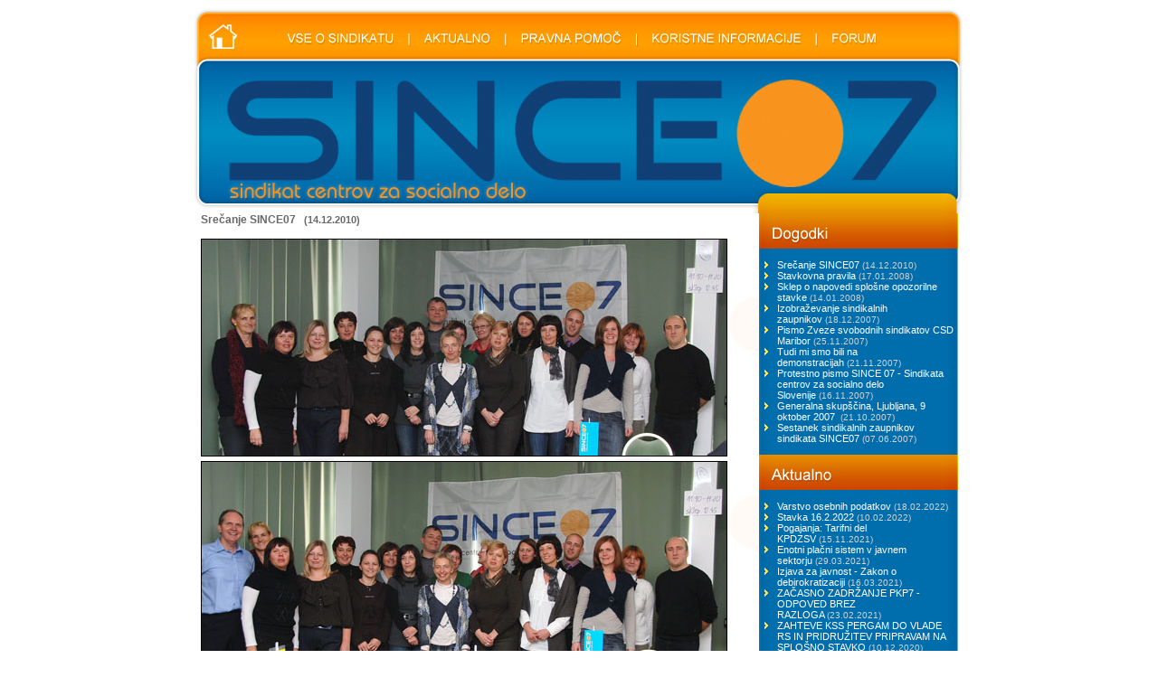

--- FILE ---
content_type: text/html
request_url: http://www.since07.si/Since07New/splosno/aktualno.asp?dID=1292355345
body_size: 10768
content:



<HTML>
<HEAD>
	<meta name="ROBOTS" content="INDEX,FOLLOW">
	<meta http-equiv="Content-Language" content="si">
	<meta name="revisit-after" content="5 days">
	<meta name="Publisher" content="SINCE07">
	<meta name="Copyright" content="Maja Štajer">
	<meta http-equiv="Reply-to" content="maja.stajer@siol.net">
	<meta name="creation_Date" content="01.06.2007">
	<meta name="Description" content="SINCE07 - Sindikat centrov za socialno delo, KSSS Pergam">
	<meta name="Keywords" content="Sindikat, center, socialno delo, pergam, ksss, since, since07, dejavnost, sindikalist ">
	<meta name="Author" content="Maja Štajer">
	<meta http-equiv="Content-Type" content="text/html; charset=windows-1250">
	<title>SINCE07 - sindikat centrov za socialno delo</title>
	<link rel="stylesheet" type="text/css" href="../css/since.css">
	<script language="javascript" src="../lib/Format.js"></script>
	<script language="javascript" src="../lib/initLayers.js"></script>
</HEAD>

<script language="javascript">
function changeImage(imageName,newImage) {
	var action;
	action = 'document.'+imageName+'.src='+'"'+newImage+'"';
	eval(action);
}

function somePage(strPage, strPageTitle) {
	window.open(strPage, strPageTitle,'toolbar=No,resizable=Yes,width=480,height=540,scrollbars=yes,top=20,left=20');
}

function switchVisibility(tagID) {
	if (document.getElementById(tagID).style.display == 'none') {
		document.getElementById(tagID).style.display = 'block';
		//skrijemo vrstico informacije
		document.getElementById('alterSubMenu').style.display = 'none';
	} else {
		document.getElementById(tagID).style.display = 'none';
		//ponovno prikažemo vrstico informacije
		document.getElementById('alterSubMenu').style.display = 'block';
	}
	//alert(document.getElementById(tagID).style.display);
}

</script>

<BODY bottomMargin="0" topMargin="0" leftmargin=0 rightmargin=0 bgColor="#ffffff">

<table width="880" align="center" cellspacing="0" cellpadding="0" border=0 bgColor="white"  background="../images/backgroundLogo.jpg">
	<!-- ZAČETEK PORTALA -->
	<tr>
		<td>
			
<table id="underTop" border="0" width="880" height="73" cellspacing="0" cellpadding="0" align="center">
  <tr valign=bottom>
    <td width="880" height="73"><img src="../images/since07_topMenu.jpg" border="0" usemap="#mapMenu"></td>
  </tr>
</table>

<map name="mapMenu">
   <area name="domov" coords="20,25,60,58" href="../splosno/index.asp" alt="Domov" />
   <area name="oSindikatu" coords="100,30,245,53" href="../splosno/vseOSindikatu.asp" alt="Na kratko o sindikatu" />
   <area name="Aktualno" coords="260,30,350,53" href="../splosno/aktualno.asp" alt="Aktualno, napovednik dogodkov in aktivnosti" />
   <area name="PravnaPomoc" coords="365,30,495,53" href="../svetovanje/svetovanjeVprasanja.asp" alt="Pravna pomoč, svetovalnica" />
   <area name="Informacije" coords="510,30,695,53" href="../splosno/splosneInformacije.asp" alt="Splošne informacije, zakonodaja" />
   <area name="Forum" coords="710,30,790,53" href="http://www.since07.mojforum.si" target=nnew alt="Forum" />
</map>


		</td>
	</tr>
	<tr>
		<td>
			
<table id="underTopMenu" border="0" width="880" height="73" cellspacing="0" cellpadding="0" align="center">
  <tr valign=bottom>
    <td width="880" height="163"><img src="../images/since07_underTopMenuRight.jpg" border="0"></td>
  </tr>
</table>

		</td>
	</tr>
	

	<tr>
		<td>

			<table id="pageContent" border="0" width="837" height="73" cellspacing="0" cellpadding="0" align="center" background="../images/backgroundLogo.jpg">
				<tr vAlign="top">
					<td width="617" height="600" style="padding-left:0px">
						<!-- vsebina -->
						

<script language="javascript">

function komentar(prm_ID) {
	window.open('../splosno/komentarAktualno.asp?ID='+prm_ID,'KOMENTAR','toolbar=No,resizable=Yes,width=460,height=380,scrollbars=No,top=20,left=20');
}

function komentarDogodka(prm_ID) {
	window.open('../splosno/komentarDogodek.asp?ID='+prm_ID,'KOMENTAR','toolbar=No,resizable=Yes,width=460,height=380,scrollbars=No,top=20,left=20');
}

</script>

<form name="formaAktualno" method="post" action="aktualno.asp?dID=1292355345">

<table width="600" align="left" cellspacing="0" cellpadding="0" border="0">

	<tr>
		<td>
			<font class="gray12"><b>Srečanje SINCE07&nbsp;&nbsp;&nbsp;<font class="gray11"><b>(14.12.2010)</b></font></br><br></b>
		</td>
	</tr>
	<tr>
		<td>
			<P><IMG class=imgLeft border=1 hspace=2 alt="" vspace=2 align=baseline src="http://www.since07.si/images/since07_2010_01_580.jpg"> </P>
<P>&nbsp;</P>
<P><IMG class=imgLeft border=1 hspace=2 alt="" vspace=2 align=baseline src="http://www.since07.si/images/since07_2010_02_580.jpg"></P><br><br>
		</td>
	</tr>


	<!-- FOTOGALERIJA -->
	<tr>
		<td width="600"><br>
			
		</td>
	</tr>


	<tr><td>&nbsp;</td></tr>
	
		<tr><td align="center"><a class="normalLink" href="javascript:komentarDogodka('1292355345');"><b>Komentiraj!</a></td></tr>
		<tr><td>&nbsp;</td></tr>
	

	<tr><td>&nbsp;</td></tr>

</table>

<input type="hidden" name="VPRASANJE" value="">
<input type="hidden" name="OBISKOVALEC" value="">
<input type="hidden" name="KOMENTIRAL" value="">
<input type="hidden" name="KOMENTAR" value="">


</form>

					</td>
					
					<td width="220" height="100" >
						<!-- desni stolpec -->
						<table width="220" border=0 cellspacing="0" cellpadding="0" align="right" background="../images/sredinaModraPodlaga.jpg">


	<tr>
		<td>
			<img src="../images/dogodkiHeader.jpg" border="0">
		</td>
	</tr>
	<tr>
		<td align="right" width="220">
			<table width="220" cellspacing="0" cellpadding="0" align="left" border=0>
	<tr><td>&nbsp;</td></tr>

	   <tr>
			<td width="220" align="center">
				<table width="210" cellspacing="0" cellpadding="0" border=0>
					<tr>
						<td width="15" vAlign="top"><img src="../images/splosno/more21.gif" border="0"><td>
						<td width="195"><a class="menuWhite" href="../splosno/aktualno.asp?dID=1292355345">Srečanje SINCE07&nbsp;<font class=LGray10>(14.12.2010)</font></a></td>
					</tr>
				</table>
			</td>
		</tr>
	   <tr>
			<td width="220" align="center">
				<table width="210" cellspacing="0" cellpadding="0" border=0>
					<tr>
						<td width="15" vAlign="top"><img src="../images/splosno/more21.gif" border="0"><td>
						<td width="195"><a class="menuWhite" href="../splosno/aktualno.asp?dID=1200602406">Stavkovna pravila&nbsp;<font class=LGray10>(17.01.2008)</font></a></td>
					</tr>
				</table>
			</td>
		</tr>
	   <tr>
			<td width="220" align="center">
				<table width="210" cellspacing="0" cellpadding="0" border=0>
					<tr>
						<td width="15" vAlign="top"><img src="../images/splosno/more21.gif" border="0"><td>
						<td width="195"><a class="menuWhite" href="../splosno/aktualno.asp?dID=1200339319">Sklep o napovedi splošne opozorilne stavke&nbsp;<font class=LGray10>(14.01.2008)</font></a></td>
					</tr>
				</table>
			</td>
		</tr>
	   <tr>
			<td width="220" align="center">
				<table width="210" cellspacing="0" cellpadding="0" border=0>
					<tr>
						<td width="15" vAlign="top"><img src="../images/splosno/more21.gif" border="0"><td>
						<td width="195"><a class="menuWhite" href="../splosno/aktualno.asp?dID=1198005621">Izobraževanje sindikalnih zaupnikov&nbsp;<font class=LGray10>(18.12.2007)</font></a></td>
					</tr>
				</table>
			</td>
		</tr>
	   <tr>
			<td width="220" align="center">
				<table width="210" cellspacing="0" cellpadding="0" border=0>
					<tr>
						<td width="15" vAlign="top"><img src="../images/splosno/more21.gif" border="0"><td>
						<td width="195"><a class="menuWhite" href="../splosno/aktualno.asp?dID=1196017109">Pismo Zveze svobodnih sindikatov CSD Maribor&nbsp;<font class=LGray10>(25.11.2007)</font></a></td>
					</tr>
				</table>
			</td>
		</tr>
	   <tr>
			<td width="220" align="center">
				<table width="210" cellspacing="0" cellpadding="0" border=0>
					<tr>
						<td width="15" vAlign="top"><img src="../images/splosno/more21.gif" border="0"><td>
						<td width="195"><a class="menuWhite" href="../splosno/aktualno.asp?dID=1195674051">Tudi mi smo bili na demonstracijah&nbsp;<font class=LGray10>(21.11.2007)</font></a></td>
					</tr>
				</table>
			</td>
		</tr>
	   <tr>
			<td width="220" align="center">
				<table width="210" cellspacing="0" cellpadding="0" border=0>
					<tr>
						<td width="15" vAlign="top"><img src="../images/splosno/more21.gif" border="0"><td>
						<td width="195"><a class="menuWhite" href="../splosno/aktualno.asp?dID=1195245240">Protestno pismo SINCE 07 - Sindikata centrov za socialno delo Slovenije&nbsp;<font class=LGray10>(16.11.2007)</font></a></td>
					</tr>
				</table>
			</td>
		</tr>
	   <tr>
			<td width="220" align="center">
				<table width="210" cellspacing="0" cellpadding="0" border=0>
					<tr>
						<td width="15" vAlign="top"><img src="../images/splosno/more21.gif" border="0"><td>
						<td width="195"><a class="menuWhite" href="../splosno/aktualno.asp?dID=1192998514">Generalna skupščina, Ljubljana, 9 oktober 2007 &nbsp;<font class=LGray10>(21.10.2007)</font></a></td>
					</tr>
				</table>
			</td>
		</tr>
	   <tr>
			<td width="220" align="center">
				<table width="210" cellspacing="0" cellpadding="0" border=0>
					<tr>
						<td width="15" vAlign="top"><img src="../images/splosno/more21.gif" border="0"><td>
						<td width="195"><a class="menuWhite" href="../splosno/aktualno.asp?dID=1181248290">Sestanek sindikalnih zaupnikov sindikata SINCE07&nbsp;<font class=LGray10>(07.06.2007)</font></a></td>
					</tr>
				</table>
			</td>
		</tr>
	<tr><td>&nbsp;</td></tr>
</table>		
		</td>
	</tr>


	<tr>
		<td>
			<img src="../images/aktualnoHeader.jpg" border="0">
		</td>
	</tr>
	<tr>
		<td align="right" width="220">
			<table width="220" cellspacing="0" cellpadding="0" align="left" border=0>
	<tr><td>&nbsp;</td></tr>

	   <tr>
			<td width="220" align="center">
				<table width="210" cellspacing="0" cellpadding="0" border=0>
					<tr>
						<td width="15" vAlign="top"><img src="../images/splosno/more21.gif" border="0"><td>
						<td width="195"><a class="menuWhite" href="../splosno/aktualno.asp?aID=191">Varstvo osebnih podatkov&nbsp;<font class=LGray10>(18.02.2022)</font></a></td>
					</tr>
				</table>
			</td>
		</tr>
	   <tr>
			<td width="220" align="center">
				<table width="210" cellspacing="0" cellpadding="0" border=0>
					<tr>
						<td width="15" vAlign="top"><img src="../images/splosno/more21.gif" border="0"><td>
						<td width="195"><a class="menuWhite" href="../splosno/aktualno.asp?aID=190">Stavka 16.2.2022&nbsp;<font class=LGray10>(10.02.2022)</font></a></td>
					</tr>
				</table>
			</td>
		</tr>
	   <tr>
			<td width="220" align="center">
				<table width="210" cellspacing="0" cellpadding="0" border=0>
					<tr>
						<td width="15" vAlign="top"><img src="../images/splosno/more21.gif" border="0"><td>
						<td width="195"><a class="menuWhite" href="../splosno/aktualno.asp?aID=189">Pogajanja: Tarifni del KPDZSV&nbsp;<font class=LGray10>(15.11.2021)</font></a></td>
					</tr>
				</table>
			</td>
		</tr>
	   <tr>
			<td width="220" align="center">
				<table width="210" cellspacing="0" cellpadding="0" border=0>
					<tr>
						<td width="15" vAlign="top"><img src="../images/splosno/more21.gif" border="0"><td>
						<td width="195"><a class="menuWhite" href="../splosno/aktualno.asp?aID=188">Enotni plačni sistem v javnem sektorju&nbsp;<font class=LGray10>(29.03.2021)</font></a></td>
					</tr>
				</table>
			</td>
		</tr>
	   <tr>
			<td width="220" align="center">
				<table width="210" cellspacing="0" cellpadding="0" border=0>
					<tr>
						<td width="15" vAlign="top"><img src="../images/splosno/more21.gif" border="0"><td>
						<td width="195"><a class="menuWhite" href="../splosno/aktualno.asp?aID=187">Izjava za javnost - Zakon o debirokratizaciji&nbsp;<font class=LGray10>(16.03.2021)</font></a></td>
					</tr>
				</table>
			</td>
		</tr>
	   <tr>
			<td width="220" align="center">
				<table width="210" cellspacing="0" cellpadding="0" border=0>
					<tr>
						<td width="15" vAlign="top"><img src="../images/splosno/more21.gif" border="0"><td>
						<td width="195"><a class="menuWhite" href="../splosno/aktualno.asp?aID=186">ZAČASNO ZADRŽANJE PKP7 - ODPOVED BREZ RAZLOGA&nbsp;<font class=LGray10>(23.02.2021)</font></a></td>
					</tr>
				</table>
			</td>
		</tr>
	   <tr>
			<td width="220" align="center">
				<table width="210" cellspacing="0" cellpadding="0" border=0>
					<tr>
						<td width="15" vAlign="top"><img src="../images/splosno/more21.gif" border="0"><td>
						<td width="195"><a class="menuWhite" href="../splosno/aktualno.asp?aID=185">ZAHTEVE KSS PERGAM DO VLADE RS IN PRIDRUŽITEV PRIPRAVAM NA SPLOŠNO STAVKO&nbsp;<font class=LGray10>(10.12.2020)</font></a></td>
					</tr>
				</table>
			</td>
		</tr>
	   <tr>
			<td width="220" align="center">
				<table width="210" cellspacing="0" cellpadding="0" border=0>
					<tr>
						<td width="15" vAlign="top"><img src="../images/splosno/more21.gif" border="0"><td>
						<td width="195"><a class="menuWhite" href="../splosno/aktualno.asp?aID=184">Predlogi KSS PERGAM za vključitev v PKP7&nbsp;<font class=LGray10>(07.12.2020)</font></a></td>
					</tr>
				</table>
			</td>
		</tr>
	   <tr>
			<td width="220" align="center">
				<table width="210" cellspacing="0" cellpadding="0" border=0>
					<tr>
						<td width="15" vAlign="top"><img src="../images/splosno/more21.gif" border="0"><td>
						<td width="195"><a class="menuWhite" href="../splosno/aktualno.asp?aID=183"> KSS PERGAM sprejelo Pravilnik o pravni pomoči KSS PERGAM&nbsp;<font class=LGray10>(16.11.2020)</font></a></td>
					</tr>
				</table>
			</td>
		</tr>
	   <tr>
			<td width="220" align="center">
				<table width="210" cellspacing="0" cellpadding="0" border=0>
					<tr>
						<td width="15" vAlign="top"><img src="../images/splosno/more21.gif" border="0"><td>
						<td width="195"><a class="menuWhite" href="../splosno/aktualno.asp?aID=182">Nov način pridobivanja potrdil o prestajanju karantene na domu&nbsp;<font class=LGray10>(16.11.2020)</font></a></td>
					</tr>
				</table>
			</td>
		</tr>
	   <tr>
			<td width="220" align="center">
				<table width="210" cellspacing="0" cellpadding="0" border=0>
					<tr>
						<td width="15" vAlign="top"><img src="../images/splosno/more21.gif" border="0"><td>
						<td width="195"><a class="menuWhite" href="../splosno/aktualno.asp?aID=181">Dopis v zvezi z izplačilom Dodatkov za delo v rizičnih razmerah&nbsp;<font class=LGray10>(13.08.2020)</font></a></td>
					</tr>
				</table>
			</td>
		</tr>
	   <tr>
			<td width="220" align="center">
				<table width="210" cellspacing="0" cellpadding="0" border=0>
					<tr>
						<td width="15" vAlign="top"><img src="../images/splosno/more21.gif" border="0"><td>
						<td width="195"><a class="menuWhite" href="../splosno/aktualno.asp?aID=180">Najnovejše informacije, ukrepi in priporočila v zvezi s pojavom Koronavirusa COVID-19&nbsp;<font class=LGray10>(26.03.2020)</font></a></td>
					</tr>
				</table>
			</td>
		</tr>
	   <tr>
			<td width="220" align="center">
				<table width="210" cellspacing="0" cellpadding="0" border=0>
					<tr>
						<td width="15" vAlign="top"><img src="../images/splosno/more21.gif" border="0"><td>
						<td width="195"><a class="menuWhite" href="../splosno/aktualno.asp?aID=179">SPORAZUM O RAZREŠEVANJU STAVKOVNIH ZAHTEV &nbsp;<font class=LGray10>(27.11.2018)</font></a></td>
					</tr>
				</table>
			</td>
		</tr>
	   <tr>
			<td width="220" align="center">
				<table width="210" cellspacing="0" cellpadding="0" border=0>
					<tr>
						<td width="15" vAlign="top"><img src="../images/splosno/more21.gif" border="0"><td>
						<td width="195"><a class="menuWhite" href="../splosno/aktualno.asp?aID=177">Koordinacija stavkovnih odborov sindikatov javnega sektorja&nbsp;<font class=LGray10>(21.05.2018)</font></a></td>
					</tr>
				</table>
			</td>
		</tr>
	   <tr>
			<td width="220" align="center">
				<table width="210" cellspacing="0" cellpadding="0" border=0>
					<tr>
						<td width="15" vAlign="top"><img src="../images/splosno/more21.gif" border="0"><td>
						<td width="195"><a class="menuWhite" href="../splosno/aktualno.asp?aID=176">Razpust posebne vladne pogajalske skupine&nbsp;<font class=LGray10>(16.04.2018)</font></a></td>
					</tr>
				</table>
			</td>
		</tr>
	   <tr>
			<td width="220" align="center">
				<table width="210" cellspacing="0" cellpadding="0" border=0>
					<tr>
						<td width="15" vAlign="top"><img src="../images/splosno/more21.gif" border="0"><td>
						<td width="195"><a class="menuWhite" href="../splosno/aktualno.asp?aID=175">Obvestilo&nbsp;<font class=LGray10>(25.01.2018)</font></a></td>
					</tr>
				</table>
			</td>
		</tr>
	   <tr>
			<td width="220" align="center">
				<table width="210" cellspacing="0" cellpadding="0" border=0>
					<tr>
						<td width="15" vAlign="top"><img src="../images/splosno/more21.gif" border="0"><td>
						<td width="195"><a class="menuWhite" href="../splosno/aktualno.asp?aID=174">STAVKA DNE 24.01.2018&nbsp;<font class=LGray10>(15.01.2018)</font></a></td>
					</tr>
				</table>
			</td>
		</tr>
	   <tr>
			<td width="220" align="center">
				<table width="210" cellspacing="0" cellpadding="0" border=0>
					<tr>
						<td width="15" vAlign="top"><img src="../images/splosno/more21.gif" border="0"><td>
						<td width="195"><a class="menuWhite" href="../splosno/aktualno.asp?aID=173">VABILO NA TISKOVNO KONFERENCO &nbsp;<font class=LGray10>(15.01.2018)</font></a></td>
					</tr>
				</table>
			</td>
		</tr>
	   <tr>
			<td width="220" align="center">
				<table width="210" cellspacing="0" cellpadding="0" border=0>
					<tr>
						<td width="15" vAlign="top"><img src="../images/splosno/more21.gif" border="0"><td>
						<td width="195"><a class="menuWhite" href="../splosno/aktualno.asp?aID=172">Odprava anomalij pri vrednotenju delovnih mest to 26. PR - obvestilo o objavi aneksov h KP&nbsp;<font class=LGray10>(13.09.2017)</font></a></td>
					</tr>
				</table>
			</td>
		</tr>
	   <tr>
			<td width="220" align="center">
				<table width="210" cellspacing="0" cellpadding="0" border=0>
					<tr>
						<td width="15" vAlign="top"><img src="../images/splosno/more21.gif" border="0"><td>
						<td width="195"><a class="menuWhite" href="../splosno/aktualno.asp?aID=171">Poročilo o posvetu o reorganizaciji CSD&nbsp;<font class=LGray10>(08.03.2017)</font></a></td>
					</tr>
				</table>
			</td>
		</tr>
	   <tr>
			<td width="220" align="center">
				<table width="210" cellspacing="0" cellpadding="0" border=0>
					<tr>
						<td width="15" vAlign="top"><img src="../images/splosno/more21.gif" border="0"><td>
						<td width="195"><a class="menuWhite" href="../splosno/aktualno.asp?aID=170">Reorganizacija CSD - POSVET v DRŽAVNEM SVETU&nbsp;<font class=LGray10>(07.03.2017)</font></a></td>
					</tr>
				</table>
			</td>
		</tr>
	   <tr>
			<td width="220" align="center">
				<table width="210" cellspacing="0" cellpadding="0" border=0>
					<tr>
						<td width="15" vAlign="top"><img src="../images/splosno/more21.gif" border="0"><td>
						<td width="195"><a class="menuWhite" href="../splosno/aktualno.asp?aID=169">Preveč izplačane plače&nbsp;<font class=LGray10>(22.01.2017)</font></a></td>
					</tr>
				</table>
			</td>
		</tr>
	   <tr>
			<td width="220" align="center">
				<table width="210" cellspacing="0" cellpadding="0" border=0>
					<tr>
						<td width="15" vAlign="top"><img src="../images/splosno/more21.gif" border="0"><td>
						<td width="195"><a class="menuWhite" href="../splosno/aktualno.asp?aID=168">VABILO na okroglo mizo na temo prekarnosti, 21.11.2016&nbsp;<font class=LGray10>(16.11.2016)</font></a></td>
					</tr>
				</table>
			</td>
		</tr>
	   <tr>
			<td width="220" align="center">
				<table width="210" cellspacing="0" cellpadding="0" border=0>
					<tr>
						<td width="15" vAlign="top"><img src="../images/splosno/more21.gif" border="0"><td>
						<td width="195"><a class="menuWhite" href="../splosno/aktualno.asp?aID=165">PREDLOG SINDIKATOV Z DNE 4.11.2016&nbsp;<font class=LGray10>(15.11.2016)</font></a></td>
					</tr>
				</table>
			</td>
		</tr>
	   <tr>
			<td width="220" align="center">
				<table width="210" cellspacing="0" cellpadding="0" border=0>
					<tr>
						<td width="15" vAlign="top"><img src="../images/splosno/more21.gif" border="0"><td>
						<td width="195"><a class="menuWhite" href="../splosno/aktualno.asp?aID=164">SKUPEN SINDIKALNI PREDLOG VAROVALK V DOGOVORU 2017&#8211;2019 (4.11.2016)&nbsp;<font class=LGray10>(15.11.2016)</font></a></td>
					</tr>
				</table>
			</td>
		</tr>
	   <tr>
			<td width="220" align="center">
				<table width="210" cellspacing="0" cellpadding="0" border=0>
					<tr>
						<td width="15" vAlign="top"><img src="../images/splosno/more21.gif" border="0"><td>
						<td width="195"><a class="menuWhite" href="../splosno/aktualno.asp?aID=167">NOVE UGODNOSTI za člane KSS Pergam&nbsp;<font class=LGray10>(14.11.2016)</font></a></td>
					</tr>
				</table>
			</td>
		</tr>
	   <tr>
			<td width="220" align="center">
				<table width="210" cellspacing="0" cellpadding="0" border=0>
					<tr>
						<td width="15" vAlign="top"><img src="../images/splosno/more21.gif" border="0"><td>
						<td width="195"><a class="menuWhite" href="../splosno/aktualno.asp?aID=163">Živel 1. maj, praznik dela&nbsp;<font class=LGray10>(30.04.2016)</font></a></td>
					</tr>
				</table>
			</td>
		</tr>
	   <tr>
			<td width="220" align="center">
				<table width="210" cellspacing="0" cellpadding="0" border=0>
					<tr>
						<td width="15" vAlign="top"><img src="../images/splosno/more21.gif" border="0"><td>
						<td width="195"><a class="menuWhite" href="../splosno/aktualno.asp?aID=162">NOVE UGODNOSTI ZA ČLANE SINDIKATA PERGAM&nbsp;<font class=LGray10>(22.11.2015)</font></a></td>
					</tr>
				</table>
			</td>
		</tr>
	   <tr>
			<td width="220" align="center">
				<table width="210" cellspacing="0" cellpadding="0" border=0>
					<tr>
						<td width="15" vAlign="top"><img src="../images/splosno/more21.gif" border="0"><td>
						<td width="195"><a class="menuWhite" href="../splosno/aktualno.asp?aID=161">Dogovor o ukrepih na področju stroškov dela in drugih ukrepih v javnem sektorju za leto 2016&nbsp;<font class=LGray10>(16.11.2015)</font></a></td>
					</tr>
				</table>
			</td>
		</tr>
	   <tr>
			<td width="220" align="center">
				<table width="210" cellspacing="0" cellpadding="0" border=0>
					<tr>
						<td width="15" vAlign="top"><img src="../images/splosno/more21.gif" border="0"><td>
						<td width="195"><a class="menuWhite" href="../splosno/aktualno.asp?aID=159">Sklic 3. generalne skupščine&nbsp;<font class=LGray10>(06.10.2015)</font></a></td>
					</tr>
				</table>
			</td>
		</tr>
	   <tr>
			<td width="220" align="center">
				<table width="210" cellspacing="0" cellpadding="0" border=0>
					<tr>
						<td width="15" vAlign="top"><img src="../images/splosno/more21.gif" border="0"><td>
						<td width="195"><a class="menuWhite" href="../splosno/aktualno.asp?aID=158">Glasilo Sindikata centrov za socialno delo Slovenije, 4.številka&nbsp;<font class=LGray10>(06.10.2015)</font></a></td>
					</tr>
				</table>
			</td>
		</tr>
	   <tr>
			<td width="220" align="center">
				<table width="210" cellspacing="0" cellpadding="0" border=0>
					<tr>
						<td width="15" vAlign="top"><img src="../images/splosno/more21.gif" border="0"><td>
						<td width="195"><a class="menuWhite" href="../splosno/aktualno.asp?aID=156">Glasilo Sindikata centrov za socialno delo Slovenije, 3.številka&nbsp;<font class=LGray10>(22.03.2015)</font></a></td>
					</tr>
				</table>
			</td>
		</tr>
	   <tr>
			<td width="220" align="center">
				<table width="210" cellspacing="0" cellpadding="0" border=0>
					<tr>
						<td width="15" vAlign="top"><img src="../images/splosno/more21.gif" border="0"><td>
						<td width="195"><a class="menuWhite" href="../splosno/aktualno.asp?aID=157">JAVNI USLUŽBENEC – NAPREDOVANJE&nbsp;<font class=LGray10>(21.03.2015)</font></a></td>
					</tr>
				</table>
			</td>
		</tr>
	   <tr>
			<td width="220" align="center">
				<table width="210" cellspacing="0" cellpadding="0" border=0>
					<tr>
						<td width="15" vAlign="top"><img src="../images/splosno/more21.gif" border="0"><td>
						<td width="195"><a class="menuWhite" href="../splosno/aktualno.asp?aID=155">Glasilo Sindikata centrov za socialno delo Slovenije, 2.številka&nbsp;<font class=LGray10>(25.01.2015)</font></a></td>
					</tr>
				</table>
			</td>
		</tr>
	   <tr>
			<td width="220" align="center">
				<table width="210" cellspacing="0" cellpadding="0" border=0>
					<tr>
						<td width="15" vAlign="top"><img src="../images/splosno/more21.gif" border="0"><td>
						<td width="195"><a class="menuWhite" href="../splosno/aktualno.asp?aID=154">Dogovor&nbsp;<font class=LGray10>(04.12.2014)</font></a></td>
					</tr>
				</table>
			</td>
		</tr>
	   <tr>
			<td width="220" align="center">
				<table width="210" cellspacing="0" cellpadding="0" border=0>
					<tr>
						<td width="15" vAlign="top"><img src="../images/splosno/more21.gif" border="0"><td>
						<td width="195"><a class="menuWhite" href="../splosno/aktualno.asp?aID=152">Glasilo Sindikata centrov za socialno delo Slovenije, 1.številka&nbsp;<font class=LGray10>(24.11.2014)</font></a></td>
					</tr>
				</table>
			</td>
		</tr>
	   <tr>
			<td width="220" align="center">
				<table width="210" cellspacing="0" cellpadding="0" border=0>
					<tr>
						<td width="15" vAlign="top"><img src="../images/splosno/more21.gif" border="0"><td>
						<td width="195"><a class="menuWhite" href="../splosno/aktualno.asp?aID=153">Doniranje 0,5% dohodnine&nbsp;<font class=LGray10>(23.11.2014)</font></a></td>
					</tr>
				</table>
			</td>
		</tr>
	   <tr>
			<td width="220" align="center">
				<table width="210" cellspacing="0" cellpadding="0" border=0>
					<tr>
						<td width="15" vAlign="top"><img src="../images/splosno/more21.gif" border="0"><td>
						<td width="195"><a class="menuWhite" href="../splosno/aktualno.asp?aID=151">Sprememba Zakona o sistemu plač v javnem sektorju v zvezi s postopki vračila preveč izplačanih plač&nbsp;<font class=LGray10>(28.07.2014)</font></a></td>
					</tr>
				</table>
			</td>
		</tr>
	   <tr>
			<td width="220" align="center">
				<table width="210" cellspacing="0" cellpadding="0" border=0>
					<tr>
						<td width="15" vAlign="top"><img src="../images/splosno/more21.gif" border="0"><td>
						<td width="195"><a class="menuWhite" href="../splosno/aktualno.asp?aID=150">Pojasnila v zvezi s predpisi, ki urejajo sistem javnih uslužbencev MDDSZ - 2012, 2013&nbsp;<font class=LGray10>(17.12.2013)</font></a></td>
					</tr>
				</table>
			</td>
		</tr>
	   <tr>
			<td width="220" align="center">
				<table width="210" cellspacing="0" cellpadding="0" border=0>
					<tr>
						<td width="15" vAlign="top"><img src="../images/splosno/more21.gif" border="0"><td>
						<td width="195"><a class="menuWhite" href="../splosno/aktualno.asp?aID=149">Skupna izjava za javnost&nbsp;<font class=LGray10>(23.10.2013)</font></a></td>
					</tr>
				</table>
			</td>
		</tr>
	   <tr>
			<td width="220" align="center">
				<table width="210" cellspacing="0" cellpadding="0" border=0>
					<tr>
						<td width="15" vAlign="top"><img src="../images/splosno/more21.gif" border="0"><td>
						<td width="195"><a class="menuWhite" href="../splosno/aktualno.asp?aID=148">Tretja četrtina odprave nesorazmerij v osnovnih plačah-realizacija sodbe&nbsp;<font class=LGray10>(23.10.2013)</font></a></td>
					</tr>
				</table>
			</td>
		</tr>
	   <tr>
			<td width="220" align="center">
				<table width="210" cellspacing="0" cellpadding="0" border=0>
					<tr>
						<td width="15" vAlign="top"><img src="../images/splosno/more21.gif" border="0"><td>
						<td width="195"><a class="menuWhite" href="../splosno/aktualno.asp?aID=147">Ugodna ponudba počitniških kapacitet&nbsp;<font class=LGray10>(11.10.2013)</font></a></td>
					</tr>
				</table>
			</td>
		</tr>
	   <tr>
			<td width="220" align="center">
				<table width="210" cellspacing="0" cellpadding="0" border=0>
					<tr>
						<td width="15" vAlign="top"><img src="../images/splosno/more21.gif" border="0"><td>
						<td width="195"><a class="menuWhite" href="../splosno/aktualno.asp?aID=146">Pogajanja&nbsp;<font class=LGray10>(11.10.2013)</font></a></td>
					</tr>
				</table>
			</td>
		</tr>
	   <tr>
			<td width="220" align="center">
				<table width="210" cellspacing="0" cellpadding="0" border=0>
					<tr>
						<td width="15" vAlign="top"><img src="../images/splosno/more21.gif" border="0"><td>
						<td width="195"><a class="menuWhite" href="../splosno/aktualno.asp?aID=145">Dogovor o dodatnih ukrepih na področju plač&nbsp;<font class=LGray10>(16.05.2013)</font></a></td>
					</tr>
				</table>
			</td>
		</tr>
	   <tr>
			<td width="220" align="center">
				<table width="210" cellspacing="0" cellpadding="0" border=0>
					<tr>
						<td width="15" vAlign="top"><img src="../images/splosno/more21.gif" border="0"><td>
						<td width="195"><a class="menuWhite" href="../splosno/aktualno.asp?aID=144">Regres za letni dopust za leto 2012&nbsp;<font class=LGray10>(19.04.2013)</font></a></td>
					</tr>
				</table>
			</td>
		</tr>
	   <tr>
			<td width="220" align="center">
				<table width="210" cellspacing="0" cellpadding="0" border=0>
					<tr>
						<td width="15" vAlign="top"><img src="../images/splosno/more21.gif" border="0"><td>
						<td width="195"><a class="menuWhite" href="../splosno/aktualno.asp?aID=143">KOORDINACIJA STAVKOVNIH ODBOROV JAVNEGA SEKTORJA&nbsp;<font class=LGray10>(23.01.2013)</font></a></td>
					</tr>
				</table>
			</td>
		</tr>
	   <tr>
			<td width="220" align="center">
				<table width="210" cellspacing="0" cellpadding="0" border=0>
					<tr>
						<td width="15" vAlign="top"><img src="../images/splosno/more21.gif" border="0"><td>
						<td width="195"><a class="menuWhite" href="../splosno/aktualno.asp?aID=142">SPLOŠNA STAVKA JAVNEGA SEKTORJA&nbsp;<font class=LGray10>(17.01.2013)</font></a></td>
					</tr>
				</table>
			</td>
		</tr>
	   <tr>
			<td width="220" align="center">
				<table width="210" cellspacing="0" cellpadding="0" border=0>
					<tr>
						<td width="15" vAlign="top"><img src="../images/splosno/more21.gif" border="0"><td>
						<td width="195"><a class="menuWhite" href="../splosno/aktualno.asp?aID=141">Preoblikovanje Glavnega odbora Sindikata centrov za socialno delo Slovenije SINCE07, KSS Pergam v Stavkovni Odbor&nbsp;<font class=LGray10>(06.12.2012)</font></a></td>
					</tr>
				</table>
			</td>
		</tr>
	   <tr>
			<td width="220" align="center">
				<table width="210" cellspacing="0" cellpadding="0" border=0>
					<tr>
						<td width="15" vAlign="top"><img src="../images/splosno/more21.gif" border="0"><td>
						<td width="195"><a class="menuWhite" href="../splosno/aktualno.asp?aID=138">Ukinjajo nam socialno državo&nbsp;<font class=LGray10>(17.11.2012)</font></a></td>
					</tr>
				</table>
			</td>
		</tr>
	   <tr>
			<td width="220" align="center">
				<table width="210" cellspacing="0" cellpadding="0" border=0>
					<tr>
						<td width="15" vAlign="top"><img src="../images/splosno/more21.gif" border="0"><td>
						<td width="195"><a class="menuWhite" href="../splosno/aktualno.asp?aID=139">Zahteve sindikatov glede proračuna&nbsp;<font class=LGray10>(16.11.2012)</font></a></td>
					</tr>
				</table>
			</td>
		</tr>
	   <tr>
			<td width="220" align="center">
				<table width="210" cellspacing="0" cellpadding="0" border=0>
					<tr>
						<td width="15" vAlign="top"><img src="../images/splosno/more21.gif" border="0"><td>
						<td width="195"><a class="menuWhite" href="../splosno/aktualno.asp?aID=140">Ključna stališča KSS PERGAM glede Zakona o pokojninskem in invalidskem zavarovanju &nbsp;<font class=LGray10>(15.11.2012)</font></a></td>
					</tr>
				</table>
			</td>
		</tr>
	   <tr>
			<td width="220" align="center">
				<table width="210" cellspacing="0" cellpadding="0" border=0>
					<tr>
						<td width="15" vAlign="top"><img src="../images/splosno/more21.gif" border="0"><td>
						<td width="195"><a class="menuWhite" href="../splosno/aktualno.asp?aID=137">Odprto pismo Predsedniku Vlade RS Janezu Janši&nbsp;<font class=LGray10>(30.09.2012)</font></a></td>
					</tr>
				</table>
			</td>
		</tr>
	   <tr>
			<td width="220" align="center">
				<table width="210" cellspacing="0" cellpadding="0" border=0>
					<tr>
						<td width="15" vAlign="top"><img src="../images/splosno/more21.gif" border="0"><td>
						<td width="195"><a class="menuWhite" href="../splosno/aktualno.asp?aID=136">IZREDNA SEJA GLAVNEGA ODBORA SINDIKATA CENTROV ZA SOCIALNO DELO SINCE 07 (14.06.2012)&nbsp;<font class=LGray10>(20.09.2012)</font></a></td>
					</tr>
				</table>
			</td>
		</tr>
	   <tr>
			<td width="220" align="center">
				<table width="210" cellspacing="0" cellpadding="0" border=0>
					<tr>
						<td width="15" vAlign="top"><img src="../images/splosno/more21.gif" border="0"><td>
						<td width="195"><a class="menuWhite" href="../splosno/aktualno.asp?aID=135">Živel 1. maj, praznik dela&nbsp;<font class=LGray10>(01.05.2012)</font></a></td>
					</tr>
				</table>
			</td>
		</tr>
	   <tr>
			<td width="220" align="center">
				<table width="210" cellspacing="0" cellpadding="0" border=0>
					<tr>
						<td width="15" vAlign="top"><img src="../images/splosno/more21.gif" border="0"><td>
						<td width="195"><a class="menuWhite" href="../splosno/aktualno.asp?aID=134">Predlog - uravnoteženje javnih financ &nbsp;<font class=LGray10>(28.03.2012)</font></a></td>
					</tr>
				</table>
			</td>
		</tr>
	   <tr>
			<td width="220" align="center">
				<table width="210" cellspacing="0" cellpadding="0" border=0>
					<tr>
						<td width="15" vAlign="top"><img src="../images/splosno/more21.gif" border="0"><td>
						<td width="195"><a class="menuWhite" href="../splosno/aktualno.asp?aID=133">IZJAVA ZA JAVNOST&nbsp;<font class=LGray10>(01.02.2012)</font></a></td>
					</tr>
				</table>
			</td>
		</tr>
	   <tr>
			<td width="220" align="center">
				<table width="210" cellspacing="0" cellpadding="0" border=0>
					<tr>
						<td width="15" vAlign="top"><img src="../images/splosno/more21.gif" border="0"><td>
						<td width="195"><a class="menuWhite" href="../splosno/aktualno.asp?aID=132">PLAČNI SISTEM IN PRAVNO MNENJE&nbsp;<font class=LGray10>(14.07.2011)</font></a></td>
					</tr>
				</table>
			</td>
		</tr>
	   <tr>
			<td width="220" align="center">
				<table width="210" cellspacing="0" cellpadding="0" border=0>
					<tr>
						<td width="15" vAlign="top"><img src="../images/splosno/more21.gif" border="0"><td>
						<td width="195"><a class="menuWhite" href="../splosno/aktualno.asp?aID=131">Srečanje SINCE07&nbsp;<font class=LGray10>(14.12.2010)</font></a></td>
					</tr>
				</table>
			</td>
		</tr>
	   <tr>
			<td width="220" align="center">
				<table width="210" cellspacing="0" cellpadding="0" border=0>
					<tr>
						<td width="15" vAlign="top"><img src="../images/splosno/more21.gif" border="0"><td>
						<td width="195"><a class="menuWhite" href="../splosno/aktualno.asp?aID=130">Naša nova zloženka&nbsp;<font class=LGray10>(25.11.2010)</font></a></td>
					</tr>
				</table>
			</td>
		</tr>
	   <tr>
			<td width="220" align="center">
				<table width="210" cellspacing="0" cellpadding="0" border=0>
					<tr>
						<td width="15" vAlign="top"><img src="../images/splosno/more21.gif" border="0"><td>
						<td width="195"><a class="menuWhite" href="../splosno/aktualno.asp?aID=129">Sporazum o reševanju stavkovnih zahtev&nbsp;<font class=LGray10>(19.10.2010)</font></a></td>
					</tr>
				</table>
			</td>
		</tr>
	   <tr>
			<td width="220" align="center">
				<table width="210" cellspacing="0" cellpadding="0" border=0>
					<tr>
						<td width="15" vAlign="top"><img src="../images/splosno/more21.gif" border="0"><td>
						<td width="195"><a class="menuWhite" href="../splosno/aktualno.asp?aID=128">ANEKS št. 4  h Kolektivni pogodbi za javni sektor &nbsp;<font class=LGray10>(18.10.2010)</font></a></td>
					</tr>
				</table>
			</td>
		</tr>
	   <tr>
			<td width="220" align="center">
				<table width="210" cellspacing="0" cellpadding="0" border=0>
					<tr>
						<td width="15" vAlign="top"><img src="../images/splosno/more21.gif" border="0"><td>
						<td width="195"><a class="menuWhite" href="../splosno/aktualno.asp?aID=127">DOGOVOR O UKREPIH NA PODROČJU PLAČ IN DRUGIH PREJEMKOV V JAVNEM SEKTORJU ZA LETI 2011 IN 2012&nbsp;<font class=LGray10>(18.10.2010)</font></a></td>
					</tr>
				</table>
			</td>
		</tr>
	   <tr>
			<td width="220" align="center">
				<table width="210" cellspacing="0" cellpadding="0" border=0>
					<tr>
						<td width="15" vAlign="top"><img src="../images/splosno/more21.gif" border="0"><td>
						<td width="195"><a class="menuWhite" href="../splosno/aktualno.asp?aID=126">Pogajalska skupina reprezentivnih sindikatov javnega sektorja v RS&nbsp;<font class=LGray10>(01.10.2010)</font></a></td>
					</tr>
				</table>
			</td>
		</tr>
	   <tr>
			<td width="220" align="center">
				<table width="210" cellspacing="0" cellpadding="0" border=0>
					<tr>
						<td width="15" vAlign="top"><img src="../images/splosno/more21.gif" border="0"><td>
						<td width="195"><a class="menuWhite" href="../splosno/aktualno.asp?aID=125">POZIV K PODPORI PRI UVELJANJU ŽE DOSEŽENIH PRAVIC ZAPOSLENIH NA CSD V SLOVENIJI&nbsp;<font class=LGray10>(14.09.2010)</font></a></td>
					</tr>
				</table>
			</td>
		</tr>
	   <tr>
			<td width="220" align="center">
				<table width="210" cellspacing="0" cellpadding="0" border=0>
					<tr>
						<td width="15" vAlign="top"><img src="../images/splosno/more21.gif" border="0"><td>
						<td width="195"><a class="menuWhite" href="../splosno/aktualno.asp?aID=124">ŽIVEL 1. MAJ, PRAZNIK DELA&nbsp;<font class=LGray10>(27.04.2010)</font></a></td>
					</tr>
				</table>
			</td>
		</tr>
	   <tr>
			<td width="220" align="center">
				<table width="210" cellspacing="0" cellpadding="0" border=0>
					<tr>
						<td width="15" vAlign="top"><img src="../images/splosno/more21.gif" border="0"><td>
						<td width="195"><a class="menuWhite" href="../splosno/aktualno.asp?aID=123">IZREDNA SEJA GLAVNEGA ODBORA SINDIKATA CENTROV ZA SOCIALNO DELO SINCE 07&nbsp;<font class=LGray10>(09.02.2010)</font></a></td>
					</tr>
				</table>
			</td>
		</tr>
	   <tr>
			<td width="220" align="center">
				<table width="210" cellspacing="0" cellpadding="0" border=0>
					<tr>
						<td width="15" vAlign="top"><img src="../images/splosno/more21.gif" border="0"><td>
						<td width="195"><a class="menuWhite" href="../splosno/aktualno.asp?aID=122">ZAPISNIK IZREDNE SKUPŠČINE &nbsp;<font class=LGray10>(26.09.2009)</font></a></td>
					</tr>
				</table>
			</td>
		</tr>
	   <tr>
			<td width="220" align="center">
				<table width="210" cellspacing="0" cellpadding="0" border=0>
					<tr>
						<td width="15" vAlign="top"><img src="../images/splosno/more21.gif" border="0"><td>
						<td width="195"><a class="menuWhite" href="../splosno/aktualno.asp?aID=121">RAZPIS ZA PREDSEDNIKA IN DRUGEGA PODPREDSEDNIKA SINDIKATA SINCE07&nbsp;<font class=LGray10>(28.07.2009)</font></a></td>
					</tr>
				</table>
			</td>
		</tr>
	   <tr>
			<td width="220" align="center">
				<table width="210" cellspacing="0" cellpadding="0" border=0>
					<tr>
						<td width="15" vAlign="top"><img src="../images/splosno/more21.gif" border="0"><td>
						<td width="195"><a class="menuWhite" href="../splosno/aktualno.asp?aID=120">MORDA VAS ZANIMA....&nbsp;<font class=LGray10>(17.06.2009)</font></a></td>
					</tr>
				</table>
			</td>
		</tr>
	   <tr>
			<td width="220" align="center">
				<table width="210" cellspacing="0" cellpadding="0" border=0>
					<tr>
						<td width="15" vAlign="top"><img src="../images/splosno/more21.gif" border="0"><td>
						<td width="195"><a class="menuWhite" href="../splosno/aktualno.asp?aID=119">Dragi člani, drage članice SINCE07! &nbsp;<font class=LGray10>(12.06.2009)</font></a></td>
					</tr>
				</table>
			</td>
		</tr>
	   <tr>
			<td width="220" align="center">
				<table width="210" cellspacing="0" cellpadding="0" border=0>
					<tr>
						<td width="15" vAlign="top"><img src="../images/splosno/more21.gif" border="0"><td>
						<td width="195"><a class="menuWhite" href="../splosno/aktualno.asp?aID=118">Bili smo&#8230; Seminar: Centri za socialno delo v konfliktni situacijah navzkrižnih interesov&nbsp;<font class=LGray10>(03.06.2009)</font></a></td>
					</tr>
				</table>
			</td>
		</tr>
	   <tr>
			<td width="220" align="center">
				<table width="210" cellspacing="0" cellpadding="0" border=0>
					<tr>
						<td width="15" vAlign="top"><img src="../images/splosno/more21.gif" border="0"><td>
						<td width="195"><a class="menuWhite" href="../splosno/aktualno.asp?aID=117">Dragi člani, zaupniki in simpatizerji SINCE07!&nbsp;<font class=LGray10>(29.04.2009)</font></a></td>
					</tr>
				</table>
			</td>
		</tr>
	   <tr>
			<td width="220" align="center">
				<table width="210" cellspacing="0" cellpadding="0" border=0>
					<tr>
						<td width="15" vAlign="top"><img src="../images/splosno/more21.gif" border="0"><td>
						<td width="195"><a class="menuWhite" href="../splosno/aktualno.asp?aID=116">Izredna skupščina SINCE07&nbsp;<font class=LGray10>(18.04.2009)</font></a></td>
					</tr>
				</table>
			</td>
		</tr>
	   <tr>
			<td width="220" align="center">
				<table width="210" cellspacing="0" cellpadding="0" border=0>
					<tr>
						<td width="15" vAlign="top"><img src="../images/splosno/more21.gif" border="0"><td>
						<td width="195"><a class="menuWhite" href="../splosno/aktualno.asp?aID=115">Stališče sindikata SINCE07 na pojasnila Varuhinje človekovih pravic RS&nbsp;<font class=LGray10>(09.02.2009)</font></a></td>
					</tr>
				</table>
			</td>
		</tr>
	   <tr>
			<td width="220" align="center">
				<table width="210" cellspacing="0" cellpadding="0" border=0>
					<tr>
						<td width="15" vAlign="top"><img src="../images/splosno/more21.gif" border="0"><td>
						<td width="195"><a class="menuWhite" href="../splosno/aktualno.asp?aID=114">Izjava za javnost&nbsp;<font class=LGray10>(09.02.2009)</font></a></td>
					</tr>
				</table>
			</td>
		</tr>
	   <tr>
			<td width="220" align="center">
				<table width="210" cellspacing="0" cellpadding="0" border=0>
					<tr>
						<td width="15" vAlign="top"><img src="../images/splosno/more21.gif" border="0"><td>
						<td width="195"><a class="menuWhite" href="../splosno/aktualno.asp?aID=113">Prihajajo pogajanja 2009&nbsp;<font class=LGray10>(30.01.2009)</font></a></td>
					</tr>
				</table>
			</td>
		</tr>
	   <tr>
			<td width="220" align="center">
				<table width="210" cellspacing="0" cellpadding="0" border=0>
					<tr>
						<td width="15" vAlign="top"><img src="../images/splosno/more21.gif" border="0"><td>
						<td width="195"><a class="menuWhite" href="../splosno/aktualno.asp?aID=112">Zagate novega plačnega sistema&nbsp;<font class=LGray10>(16.10.2008)</font></a></td>
					</tr>
				</table>
			</td>
		</tr>
	   <tr>
			<td width="220" align="center">
				<table width="210" cellspacing="0" cellpadding="0" border=0>
					<tr>
						<td width="15" vAlign="top"><img src="../images/splosno/more21.gif" border="0"><td>
						<td width="195"><a class="menuWhite" href="../splosno/aktualno.asp?aID=111">Poletni oddih v pričakovanju burne jeseni&nbsp;<font class=LGray10>(27.07.2008)</font></a></td>
					</tr>
				</table>
			</td>
		</tr>
	   <tr>
			<td width="220" align="center">
				<table width="210" cellspacing="0" cellpadding="0" border=0>
					<tr>
						<td width="15" vAlign="top"><img src="../images/splosno/more21.gif" border="0"><td>
						<td width="195"><a class="menuWhite" href="../splosno/aktualno.asp?aID=110">1.maj&nbsp;<font class=LGray10>(28.04.2008)</font></a></td>
					</tr>
				</table>
			</td>
		</tr>
	   <tr>
			<td width="220" align="center">
				<table width="210" cellspacing="0" cellpadding="0" border=0>
					<tr>
						<td width="15" vAlign="top"><img src="../images/splosno/more21.gif" border="0"><td>
						<td width="195"><a class="menuWhite" href="../splosno/aktualno.asp?aID=109">Vseevropske sindikalne demonstracije v Ljubljani&nbsp;<font class=LGray10>(27.03.2008)</font></a></td>
					</tr>
				</table>
			</td>
		</tr>
	   <tr>
			<td width="220" align="center">
				<table width="210" cellspacing="0" cellpadding="0" border=0>
					<tr>
						<td width="15" vAlign="top"><img src="../images/splosno/more21.gif" border="0"><td>
						<td width="195"><a class="menuWhite" href="../splosno/aktualno.asp?aID=108">Informacija o VI., VII/1 in VII/2 izobrazbi&nbsp;<font class=LGray10>(18.03.2008)</font></a></td>
					</tr>
				</table>
			</td>
		</tr>
	   <tr>
			<td width="220" align="center">
				<table width="210" cellspacing="0" cellpadding="0" border=0>
					<tr>
						<td width="15" vAlign="top"><img src="../images/splosno/more21.gif" border="0"><td>
						<td width="195"><a class="menuWhite" href="../splosno/aktualno.asp?aID=107">Sobotno delo na centrih za socialno delo ukinjeno!&nbsp;<font class=LGray10>(18.03.2008)</font></a></td>
					</tr>
				</table>
			</td>
		</tr>
	   <tr>
			<td width="220" align="center">
				<table width="210" cellspacing="0" cellpadding="0" border=0>
					<tr>
						<td width="15" vAlign="top"><img src="../images/splosno/more21.gif" border="0"><td>
						<td width="195"><a class="menuWhite" href="../splosno/aktualno.asp?aID=106">Splošne opozorilne stavke javnega sektorja, ki je bila napovedana za 30. januar,  ne bo.&nbsp;<font class=LGray10>(25.01.2008)</font></a></td>
					</tr>
				</table>
			</td>
		</tr>
	   <tr>
			<td width="220" align="center">
				<table width="210" cellspacing="0" cellpadding="0" border=0>
					<tr>
						<td width="15" vAlign="top"><img src="../images/splosno/more21.gif" border="0"><td>
						<td width="195"><a class="menuWhite" href="../splosno/aktualno.asp?aID=105">Stavkovna pravila&nbsp;<font class=LGray10>(17.01.2008)</font></a></td>
					</tr>
				</table>
			</td>
		</tr>
	   <tr>
			<td width="220" align="center">
				<table width="210" cellspacing="0" cellpadding="0" border=0>
					<tr>
						<td width="15" vAlign="top"><img src="../images/splosno/more21.gif" border="0"><td>
						<td width="195"><a class="menuWhite" href="../splosno/aktualno.asp?aID=103">Sklep o napovedi splošne opozorilne stavke&nbsp;<font class=LGray10>(14.01.2008)</font></a></td>
					</tr>
				</table>
			</td>
		</tr>
	   <tr>
			<td width="220" align="center">
				<table width="210" cellspacing="0" cellpadding="0" border=0>
					<tr>
						<td width="15" vAlign="top"><img src="../images/splosno/more21.gif" border="0"><td>
						<td width="195"><a class="menuWhite" href="../splosno/aktualno.asp?aID=102">Izobraževanje sindikalnih zaupnikov&nbsp;<font class=LGray10>(18.12.2007)</font></a></td>
					</tr>
				</table>
			</td>
		</tr>
	   <tr>
			<td width="220" align="center">
				<table width="210" cellspacing="0" cellpadding="0" border=0>
					<tr>
						<td width="15" vAlign="top"><img src="../images/splosno/more21.gif" border="0"><td>
						<td width="195"><a class="menuWhite" href="../splosno/aktualno.asp?aID=100">Razpis za sekretarja SINCE 07 &#8211; Sindikata centrov za socialno delo Slovenije &#8211; KSS Pergam&nbsp;<font class=LGray10>(11.12.2007)</font></a></td>
					</tr>
				</table>
			</td>
		</tr>
	   <tr>
			<td width="220" align="center">
				<table width="210" cellspacing="0" cellpadding="0" border=0>
					<tr>
						<td width="15" vAlign="top"><img src="../images/splosno/more21.gif" border="0"><td>
						<td width="195"><a class="menuWhite" href="../splosno/aktualno.asp?aID=99">Oddaja Trenja&nbsp;<font class=LGray10>(29.11.2007)</font></a></td>
					</tr>
				</table>
			</td>
		</tr>
	   <tr>
			<td width="220" align="center">
				<table width="210" cellspacing="0" cellpadding="0" border=0>
					<tr>
						<td width="15" vAlign="top"><img src="../images/splosno/more21.gif" border="0"><td>
						<td width="195"><a class="menuWhite" href="../splosno/aktualno.asp?aID=98">Pismo Zveze svobodnih sindikatov CSD Maribor&nbsp;<font class=LGray10>(25.11.2007)</font></a></td>
					</tr>
				</table>
			</td>
		</tr>
	   <tr>
			<td width="220" align="center">
				<table width="210" cellspacing="0" cellpadding="0" border=0>
					<tr>
						<td width="15" vAlign="top"><img src="../images/splosno/more21.gif" border="0"><td>
						<td width="195"><a class="menuWhite" href="../splosno/aktualno.asp?aID=97">Tudi mi smo bili na demonstracijah&nbsp;<font class=LGray10>(21.11.2007)</font></a></td>
					</tr>
				</table>
			</td>
		</tr>
	   <tr>
			<td width="220" align="center">
				<table width="210" cellspacing="0" cellpadding="0" border=0>
					<tr>
						<td width="15" vAlign="top"><img src="../images/splosno/more21.gif" border="0"><td>
						<td width="195"><a class="menuWhite" href="../splosno/aktualno.asp?aID=96">Protestno pismo SINCE 07 - Sindikata centrov za socialno delo Slovenije&nbsp;<font class=LGray10>(16.11.2007)</font></a></td>
					</tr>
				</table>
			</td>
		</tr>
	   <tr>
			<td width="220" align="center">
				<table width="210" cellspacing="0" cellpadding="0" border=0>
					<tr>
						<td width="15" vAlign="top"><img src="../images/splosno/more21.gif" border="0"><td>
						<td width="195"><a class="menuWhite" href="../splosno/aktualno.asp?aID=95">VSI NA CESTE!&nbsp;<font class=LGray10>(26.10.2007)</font></a></td>
					</tr>
				</table>
			</td>
		</tr>
	   <tr>
			<td width="220" align="center">
				<table width="210" cellspacing="0" cellpadding="0" border=0>
					<tr>
						<td width="15" vAlign="top"><img src="../images/splosno/more21.gif" border="0"><td>
						<td width="195"><a class="menuWhite" href="../splosno/aktualno.asp?aID=94">Zapisnik 1. Generalne skupščine&nbsp;<font class=LGray10>(25.10.2007)</font></a></td>
					</tr>
				</table>
			</td>
		</tr>
	   <tr>
			<td width="220" align="center">
				<table width="210" cellspacing="0" cellpadding="0" border=0>
					<tr>
						<td width="15" vAlign="top"><img src="../images/splosno/more21.gif" border="0"><td>
						<td width="195"><a class="menuWhite" href="../splosno/aktualno.asp?aID=93">Generalna skupščina, Ljubljana, 9 oktober 2007 &nbsp;<font class=LGray10>(21.10.2007)</font></a></td>
					</tr>
				</table>
			</td>
		</tr>
	   <tr>
			<td width="220" align="center">
				<table width="210" cellspacing="0" cellpadding="0" border=0>
					<tr>
						<td width="15" vAlign="top"><img src="../images/splosno/more21.gif" border="0"><td>
						<td width="195"><a class="menuWhite" href="../splosno/aktualno.asp?aID=91">Program dela - načelne usmeritve &nbsp;<font class=LGray10>(03.10.2007)</font></a></td>
					</tr>
				</table>
			</td>
		</tr>
	   <tr>
			<td width="220" align="center">
				<table width="210" cellspacing="0" cellpadding="0" border=0>
					<tr>
						<td width="15" vAlign="top"><img src="../images/splosno/more21.gif" border="0"><td>
						<td width="195"><a class="menuWhite" href="../splosno/aktualno.asp?aID=90">Poziv&nbsp;<font class=LGray10>(01.10.2007)</font></a></td>
					</tr>
				</table>
			</td>
		</tr>
	   <tr>
			<td width="220" align="center">
				<table width="210" cellspacing="0" cellpadding="0" border=0>
					<tr>
						<td width="15" vAlign="top"><img src="../images/splosno/more21.gif" border="0"><td>
						<td width="195"><a class="menuWhite" href="../splosno/aktualno.asp?aID=88">Generalna skupščina&nbsp;<font class=LGray10>(13.09.2007)</font></a></td>
					</tr>
				</table>
			</td>
		</tr>
	   <tr>
			<td width="220" align="center">
				<table width="210" cellspacing="0" cellpadding="0" border=0>
					<tr>
						<td width="15" vAlign="top"><img src="../images/splosno/more21.gif" border="0"><td>
						<td width="195"><a class="menuWhite" href="../splosno/aktualno.asp?aID=87">Reprezentativnost&nbsp;<font class=LGray10>(11.09.2007)</font></a></td>
					</tr>
				</table>
			</td>
		</tr>
	   <tr>
			<td width="220" align="center">
				<table width="210" cellspacing="0" cellpadding="0" border=0>
					<tr>
						<td width="15" vAlign="top"><img src="../images/splosno/more21.gif" border="0"><td>
						<td width="195"><a class="menuWhite" href="../splosno/aktualno.asp?aID=86">Reprezentativnost sindikata SINCE07&nbsp;<font class=LGray10>(13.08.2007)</font></a></td>
					</tr>
				</table>
			</td>
		</tr>
	   <tr>
			<td width="220" align="center">
				<table width="210" cellspacing="0" cellpadding="0" border=0>
					<tr>
						<td width="15" vAlign="top"><img src="../images/splosno/more21.gif" border="0"><td>
						<td width="195"><a class="menuWhite" href="../splosno/aktualno.asp?aID=84">Razpis&nbsp;<font class=LGray10>(25.07.2007)</font></a></td>
					</tr>
				</table>
			</td>
		</tr>
	   <tr>
			<td width="220" align="center">
				<table width="210" cellspacing="0" cellpadding="0" border=0>
					<tr>
						<td width="15" vAlign="top"><img src="../images/splosno/more21.gif" border="0"><td>
						<td width="195"><a class="menuWhite" href="../splosno/aktualno.asp?aID=85">Aneks h kolektivni pogodbi&nbsp;<font class=LGray10>(24.07.2007)</font></a></td>
					</tr>
				</table>
			</td>
		</tr>
	   <tr>
			<td width="220" align="center">
				<table width="210" cellspacing="0" cellpadding="0" border=0>
					<tr>
						<td width="15" vAlign="top"><img src="../images/splosno/more21.gif" border="0"><td>
						<td width="195"><a class="menuWhite" href="../splosno/aktualno.asp?aID=83">Forum SINCE07&nbsp;<font class=LGray10>(10.07.2007)</font></a></td>
					</tr>
				</table>
			</td>
		</tr>
	   <tr>
			<td width="220" align="center">
				<table width="210" cellspacing="0" cellpadding="0" border=0>
					<tr>
						<td width="15" vAlign="top"><img src="../images/splosno/more21.gif" border="0"><td>
						<td width="195"><a class="menuWhite" href="../splosno/aktualno.asp?aID=82">Kolektivna pogodba&nbsp;<font class=LGray10>(09.07.2007)</font></a></td>
					</tr>
				</table>
			</td>
		</tr>
	   <tr>
			<td width="220" align="center">
				<table width="210" cellspacing="0" cellpadding="0" border=0>
					<tr>
						<td width="15" vAlign="top"><img src="../images/splosno/more21.gif" border="0"><td>
						<td width="195"><a class="menuWhite" href="../splosno/aktualno.asp?aID=81">Pa smo jo dobili!&nbsp;<font class=LGray10>(13.06.2007)</font></a></td>
					</tr>
				</table>
			</td>
		</tr>
	   <tr>
			<td width="220" align="center">
				<table width="210" cellspacing="0" cellpadding="0" border=0>
					<tr>
						<td width="15" vAlign="top"><img src="../images/splosno/more21.gif" border="0"><td>
						<td width="195"><a class="menuWhite" href="../splosno/aktualno.asp?aID=80">Sestanek sindikata 14.06.2007&nbsp;<font class=LGray10>(07.06.2007)</font></a></td>
					</tr>
				</table>
			</td>
		</tr>
	   <tr>
			<td width="220" align="center">
				<table width="210" cellspacing="0" cellpadding="0" border=0>
					<tr>
						<td width="15" vAlign="top"><img src="../images/splosno/more21.gif" border="0"><td>
						<td width="195"><a class="menuWhite" href="../splosno/aktualno.asp?aID=78">Spoštovane kolegice in kolegi &nbsp;<font class=LGray10>(31.05.2007)</font></a></td>
					</tr>
				</table>
			</td>
		</tr>
	   <tr>
			<td width="220" align="center">
				<table width="210" cellspacing="0" cellpadding="0" border=0>
					<tr>
						<td width="15" vAlign="top"><img src="../images/splosno/more21.gif" border="0"><td>
						<td width="195"><a class="menuWhite" href="../splosno/aktualno.asp?aID=79">Prvi maj je praznik dela&nbsp;<font class=LGray10>(01.05.2007)</font></a></td>
					</tr>
				</table>
			</td>
		</tr>
	<tr><td>&nbsp;</td></tr>
</table>		
		</td>
	</tr>


	<tr>
		<td>
			<img src="../images/prijavaHeader.jpg" border="0">
		</td>
	</tr>
	<tr>
		<td align="right" width="220">
			<table width="210" cellspacing="0" cellpadding="0" align="center" border=0>

<!-- pripadajoče funkcije, ki se kličejo s te strani! -->


<script language="javascript">
function vprasanje() {
  //alert('Zaprti del našega portala bo predvidoma nared na zečetku meseca julija 2007. Hvala za razumevanje.');

   currentDate = new Date();
   refresher = currentDate.getTime();
   var backInfo
   var winMethods = "dialogHeight: 620px; dialogWidth: 476px; dialogTop:; dialogLeft:; edge: Raised; center: Yes; help: No; resizable: 0; status: 0;"
	if (window.showModalDialog) {
		backInfo = window.showModalDialog('../svetovanje/vprasanje.asp?X='+refresher,'Vprašanje?', winMethods);
		//alert(backInfo);
		if (backInfo == 'refresh') {
		   document.formRefresh.action = '../svetovanje/svetovanjeVprasanja.asp';
			document.formRefresh.submit();
		}
	} else {
		window.open('../svetovanje/vprasanje.asp?X='+refresher,'Vprašanje?','toolbar=yes,resizable=yes,width=476,height=620,scrollbars=yes,top=20,left=20');
	}

}

function novoSvetovanje() {
  alert('Zaprti del našega portala bo predvidoma nared na zečetku meseca julija 2007. Hvala za razumevanje.');
/*
   currentDate = new Date();
   refresher = currentDate.getTime();
   var backInfo
   backInfo = '';
   var winMethods = "dialogHeight: 590px; dialogWidth: 466px; dialogTop:; dialogLeft:; edge: Raised; center: Yes; help: No; resizable: No; status: No;"
	if (window.showModalDialog) {
		backInfo = window.showModalDialog('../svetovanje/novoSvetovanje.asp?X='+refresher,'Svetovanje', winMethods);
		if (backInfo.substring(0,7) == 'refresh') {
		   document.formRefresh.action = 'index.asp?sid='+backInfo.substring(7,10);
			document.formRefresh.submit();
		}
	} else {
		window.open('../svetovanje/novoSvetovanje.asp?X='+refresher,'Svetovanje','toolbar=yes,resizable=yes,width=466,height=590,scrollbars=yes,top=20,left=20');
	}
*/
}

function registracija() {
  alert('Zaprti del našega portala bo predvidoma nared na zečetku meseca julija 2007. Hvala za razumevanje.');
/*
   currentDate = new Date();
   refresher = currentDate.getTime();
   var backInfo
   var winMethods = "dialogHeight: 320px; dialogWidth: 466px; dialogTop:; dialogLeft:; edge: Raised; center: Yes; help: No; resizable: No; status: No;"
	if (window.showModalDialog) {
		backInfo = window.showModalDialog('../svetovanje/registracija.asp?X='+refresher,'Vprašanje', winMethods);
		if (backInfo == 'refresh') {
		   document.formRefresh.action = 'svetovanjeVprasanja.asp';
			document.formRefresh.submit();
		}
	} else {
		window.open('../svetovanje/registracija.asp?X='+refresher,'Vprašanje?','toolbar=yes,resizable=yes,width=466,height=290,scrollbars=yes,top=20,left=20');
	}
*/	
}

function prijava() {
   
   alert('Zaprti del našega portala bo predvidoma nared na zečetku meseca julija 2007. Hvala za razumevanje.');

	var formOK;
	var strMsg;
	formOK = true;
	strMsg = '';
	if (document.loginForm.uporabnik.value != '' && document.loginForm.geslo.value != '') {
      formOK = true;
	} else {
		strMsg = 'Brez uporabniškega in gesla pač ne gre!';
		formOK = false;
	}
	// shranimo 
	if (formOK) {
		document.loginForm.submit();
	} else {
		alert('OPOZORILO\n' + strMsg);
	}

}

</script>


<!-- V PRIMERU USPEŠNE PRIJAVE SE PRIKAŽE SEZNAM SVETOVANJ -->
 
   <!-- PRIJAVA -->
   <tr>
      <td vAlign="top" class="menuLeftSmall" align="right">
         <table width="190" cellspacing="0" cellpadding="0" border=0 align="right">
         <form name="loginForm" method="post" action="../svetovanje/svetovanjeVprasanja.asp?action=login">
            <tr>
               <td width="190" align="right" class="menuLeftSmall">
						Uporabnik:&nbsp;<input tabindex=1 name="uporabnik" type="text" class="newB" maxlength="30" width=25 style="width:100px">
					</td>
            </tr>
            <tr>
               <td width="190" align="right" class="menuLeftSmall">
						Geslo:&nbsp;<input tabindex=2 name="geslo" type="password" class="newB" maxlength="30" width=25 style="width:100px">
               </td>
            </tr>
         </form>
         </table>
       </td>
    </tr>
	<tr>
		<td vAlign="top">
			<a tabindex=3 href="javascript:prijava();"><img src="../images/sredinaVstopiGumb.jpg" border="0"></a>
		</td>
	</tr>
	<tr>
		<td background="../images/sredinaDivider.jpg">
			<img src="../images/1.gif" border="0">
		</td>
	</tr>

   <tr>
      <td vAlign="top" width="190" class="menuLeftSmall">
         <a class="menu" href="../svetovanje/svetovanjeVprasanja.asp">Odprto svetovanje</a><br><!--../svetovanje/svetovanjeVprasanja.asp-->
         Svetovanje poteka na način zastavljanja vprašanj, mi pa poskrbimo za odgovor. Vaše vprašanje in odgovor sta 
         vidna vsem uporabnikom portala.<br>
         <a href="javascript:vprasanje();" class="menu">Postavite vprašanje on-line!&nbsp;&nbsp;<img src="../images/splosno/sinfo16.gif" border="0"></a><br><br>
      </td>
   </tr>
	<tr>
		<td background="../images/sredinaDivider.jpg">
			<img src="../images/1.gif" border="0">
		</td>
	</tr>

	<!--../svetovanje/svetovalnica.asp?VID=2-->
	<!--
   <tr>
      <td vAlign="top" width="190" class="menuLeftSmall">
         <a class="menu" href="javascript:alert('Zaprti del našega portala bo predvidoma nared na zečetku meseca julija 2007. Hvala za razumevanje.');">Individualno zaprto svetovanje</a><br>
         Individualno svetovanje zahteva prijavo v portal, zato se je potrebno predhodno registrirati. Registracija od vas
         ne zahteva nikakršnih osebnih podatkov, tako da ostajate še vedno anonimni. Drugi uporabniki portala vsebine 
         svetovanja ne vidijo, tako da je vsebina vidna le vam in svetovalcu.<br>
         <a href="javascript:registracija();" class="menu">Registracija&nbsp;&nbsp;<img src="../images/splosno/status_needinfo.gif" border="0"></a><br><br>
       </td>
   </tr>
   -->
   


</table>

		
		</td>
	</tr>

	<tr>
		<td>
			<img src="../images/vclaniteSeHeader.jpg" border="0">
		</td>
	</tr>
	<tr>
		<td height="150" style="padding-left:10px; padding-right:5px;" vAlign="top"><font color="white"><br>
			V Sindikat <b>SINCE07</b> vam bomo v bližnji prihodnosti omogočili tudi elektronsko včlanitev, ki bo veljala enako kot izpolnjena pisna pristopna izjava.<br><br>Ostanite z nami.
		</td>
	</tr>
	<tr>
		<td height="17" background="../images/sredinaModraSpodaj.jpg">
			<img src="../images/1.gif">
		</td>
	</tr>
</table>

					</td>

				</tr>
			</table>  
			
		</td>
	</tr>


	<tr>
		<td>
			<a href="javascript:generateDecryptMailTo ('31053110310231112643115310531102993101248255264310331092973105310824629931113109')"><img src="../images/since07_bottom.jpg" border="0" alt="Designed & Administrated by: Maja Štajer"></a>
		</td>
	</tr>

	<tr>
		<td>
			<form name="form1" method="post" action="index.asp">
			<input type="hidden" name="VPRASANJE" value="">
			<input type="hidden" name="OBISKOVALEC" value="">
			<!--<textarea name="message" class="new" cols=25 rows=7 style="width:600px;height:120px"></textarea>-->
			</form>
		</td>
	</tr>
</TABLE>



</BODY>
</HTML>


--- FILE ---
content_type: text/css
request_url: http://www.since07.si/Since07New/css/since.css
body_size: 4468
content:
FONT.warning
{
    FONT-WEIGHT: bold;
    FONT-SIZE: 11px;
    COLOR: orangered;
    FONT-FAMILY: Tahoma, 'Arial CE', Verdana, Helvetica
}
BODY.bodyOrig
{
    PADDING-RIGHT: 0px;
    PADDING-LEFT: 0px;
    SCROLLBAR-FACE-COLOR: #f7f2dc;
    FONT-SIZE: 11px;
    PADDING-BOTTOM: 0px;
    MARGIN: 0px;
    SCROLLBAR-HIGHLIGHT-COLOR: #e2e2e2;
    SCROLLBAR-SHADOW-COLOR: #828282;
    SCROLLBAR-3DLIGHT-COLOR: #c5c5c5;
    SCROLLBAR-ARROW-COLOR: #c01919;
    PADDING-TOP: 0px;
    SCROLLBAR-TRACK-COLOR: #c01919;
    FONT-FAMILY: Tahoma, 'Arial CE', Verdana, Helvetica;
    TEXT-ALIGN: left
}
BODY.body
{
    PADDING-RIGHT: 0px;
    PADDING-LEFT: 0px;
    FONT-WEIGHT: normal;
    FONT-SIZE: 11px;
    PADDING-BOTTOM: 0px;
    MARGIN: 0px;
    PADDING-TOP: 0px;
    FONT-FAMILY: Tahoma, 'Arial CE', Verdana, Helvetica;
    TEXT-ALIGN: left
}
BODY.bodySmall
{
    PADDING-RIGHT: 0px;
    PADDING-LEFT: 0px;
    SCROLLBAR-FACE-COLOR: #f7f2dc;
    FONT-WEIGHT: normal;
    FONT-SIZE: 11px;
    PADDING-BOTTOM: 0px;
    MARGIN: 0px;
    SCROLLBAR-HIGHLIGHT-COLOR: #e2e2e2;
    SCROLLBAR-SHADOW-COLOR: #828282;
    SCROLLBAR-3DLIGHT-COLOR: #c5c5c5;
    SCROLLBAR-ARROW-COLOR: #cfcfcf;
    PADDING-TOP: 0px;
    SCROLLBAR-TRACK-COLOR: #cfcfcf;
    FONT-FAMILY: Tahoma, 'Arial CE', Verdana, Helvetica;
    TEXT-ALIGN: left
}
FONT.footerSmall
{
    FONT-WEIGHT: normal;
    FONT-SIZE: 8pt;
    COLOR: slategray;
    FONT-FAMILY: Tahoma, 'Arial CE', Verdana, Helvetica;
    TEXT-DECORATION: none
}
OPTION.new
{
    BORDER-RIGHT: darkgray 1pt solid;
    BORDER-TOP: darkgray 1pt solid;
    FONT-WEIGHT: normal;
    FONT-SIZE: 8pt;
    BORDER-LEFT: darkgray 1pt solid;
    COLOR: black;
    BORDER-BOTTOM: darkgray 1pt solid;
    FONT-FAMILY: Tahoma, 'Arial CE', Verdana, Helvetica;
    BACKGROUND-COLOR: ivory
}
INPUT.new
{
    BORDER-RIGHT: darkgray 1pt solid;
    BORDER-TOP: darkgray 1pt solid;
    FONT-WEIGHT: normal;
    FONT-SIZE: 11px;
    BORDER-LEFT: darkgray 1pt solid;
    COLOR: black;
    BORDER-BOTTOM: darkgray 1pt solid;
    FONT-FAMILY: Tahoma, 'Arial CE', Verdana, Helvetica;
    HEIGHT: 14pt;
    BACKGROUND-COLOR: ivory
}
INPUT.newB
{
    BORDER-RIGHT: black 1pt solid;
    PADDING-RIGHT: 5px;
    BORDER-TOP: black 1pt solid;
    PADDING-LEFT: 5px;
    FONT-WEIGHT: normal;
    FONT-SIZE: 11px;
    PADDING-BOTTOM: 2px;
    BORDER-LEFT: black 1pt solid;
    COLOR: black;
    PADDING-TOP: 5px;
    BORDER-BOTTOM: black 1pt solid;
    FONT-FAMILY: Tahoma, 'Arial CE', Verdana, Helvetica;
    HEIGHT: 18pt;
    BACKGROUND-COLOR: ivory
}
SELECT.new
{
    BORDER-RIGHT: darkgray 1px outset;
    BORDER-TOP: darkgray 1px outset;
    FONT-WEIGHT: normal;
    FONT-SIZE: 8pt;
    BORDER-LEFT: darkgray 1px outset;
    COLOR: black;
    BORDER-BOTTOM: darkgray 1px outset;
    FONT-FAMILY: Tahoma, 'Arial CE', Verdana, Helvetica;
    BACKGROUND-COLOR: ivory
}
INPUT.forum
{
    BORDER-RIGHT: black 1pt solid;
    BORDER-TOP: black 1pt solid;
    FONT-WEIGHT: normal;
    FONT-SIZE: 11px;
    BORDER-LEFT: black 1pt solid;
    COLOR: white;
    BORDER-BOTTOM: black 1pt solid;
    FONT-FAMILY: Tahoma, 'Arial CE', Verdana, Helvetica;
    HEIGHT: 14pt;
    BACKGROUND-COLOR: #0055ab
}
INPUT.login
{
    BORDER-RIGHT: darkgray 1pt solid;
    BORDER-TOP: darkgray 1pt solid;
    FONT-WEIGHT: normal;
    FONT-SIZE: 10pt;
    BORDER-LEFT: darkgray 1pt solid;
    COLOR: black;
    BORDER-BOTTOM: darkgray 1pt solid;
    FONT-FAMILY: Tahoma, 'Arial CE', Verdana, Helvetica;
    BACKGROUND-COLOR: ivory
}
TEXTAREA.new
{
    BORDER-RIGHT: darkgray 1pt solid;
    BORDER-TOP: darkgray 1pt solid;
    FONT-WEIGHT: normal;
    FONT-SIZE: 8pt;
    BORDER-LEFT: darkgray 1pt solid;
    COLOR: black;
    BORDER-BOTTOM: darkgray 1pt solid;
    FONT-FAMILY: Tahoma, 'Arial CE', Verdana, Helvetica;
    BACKGROUND-COLOR: ivory
}
TEXTAREA.forum
{
    BORDER-RIGHT: black 1pt solid;
    BORDER-TOP: black 1pt solid;
    FONT-WEIGHT: normal;
    FONT-SIZE: 11px;
    BORDER-LEFT: black 1pt solid;
    COLOR: white;
    BORDER-BOTTOM: black 1pt solid;
    FONT-FAMILY: Tahoma, 'Arial CE', Verdana, Helvetica;
    BACKGROUND-COLOR: #0055ab
}
A.normalLink
{
    FONT-WEIGHT: normal;
    FONT-SIZE: 11px;
    COLOR: dimgray;
    FONT-FAMILY: Tahoma, 'Arial CE', Verdana, Helvetica;
    TEXT-DECORATION: underline
}
A.normalLink:visited
{
    FONT-WEIGHT: normal;
    FONT-SIZE: 11px;
    COLOR: dimgray;
    FONT-FAMILY: Tahoma, 'Arial CE', Verdana, Helvetica
}
A.normalLink:active
{
    FONT-WEIGHT: normal;
    FONT-SIZE: 11px;
    COLOR: dimgray;
    FONT-FAMILY: Tahoma, 'Arial CE', Verdana, Helvetica;
    TEXT-DECORATION: underline
}
A.normalLink:hover
{
    FONT-WEIGHT: normal;
    FONT-SIZE: 11px;
    COLOR: orangered;
    FONT-FAMILY: Tahoma, 'Arial CE', Verdana, Helvetica;
    TEXT-DECORATION: underline
}
FONT.normal
{
    FONT-WEIGHT: normal;
    FONT-SIZE: 11px;
    COLOR: black;
    FONT-FAMILY: Tahoma, 'Arial CE', Verdana, Helvetica
}
A.normalLinkYellow
{
    FONT-WEIGHT: normal;
    FONT-SIZE: 11px;
    COLOR: lightyellow;
    FONT-FAMILY: Tahoma, 'Arial CE', Verdana, Helvetica
}
TD
{
    FONT-WEIGHT: normal;
    FONT-SIZE: 11px;
    COLOR: black;
    FONT-FAMILY: Tahoma, Verdana, 'Arial CE' , Helvetica
}
A.naslovYellow
{
    FONT-WEIGHT: normal;
    FONT-SIZE: 12px;
    COLOR: #fffacd;
    FONT-FAMILY: 'Arial CE', Tahoma, Verdana, Helvetica
}
A.menu
{
    FONT-WEIGHT: bold;
    FONT-SIZE: 11px;
    COLOR: orangered;
    FONT-FAMILY: Tahoma, 'Arial CE' , Verdana, Helvetica;
    TEXT-DECORATION: none
}
A.menu:visited
{
    FONT-WEIGHT: bold;
    FONT-SIZE: 11px;
    COLOR: orangered;
    FONT-FAMILY: Tahoma, 'Arial CE' , Verdana, Helvetica
}
A.menu:hover
{
    FONT-WEIGHT: bold;
    FONT-SIZE: 11px;
    COLOR: #ff6904;
    FONT-FAMILY: Tahoma, 'Arial CE' , Verdana, Helvetica;
    TEXT-DECORATION: underline
}
A.menuWhite
{
    FONT-WEIGHT: normal;
    FONT-SIZE: 11px;
    COLOR: white;
    FONT-FAMILY: Tahoma, 'Arial CE' , Verdana, Helvetica;
    TEXT-DECORATION: none
}
A.menuWhite:visited
{
    FONT-WEIGHT: normal;
    FONT-SIZE: 11px;
    COLOR: white;
    FONT-FAMILY: Tahoma, 'Arial CE' , Verdana, Helvetica
}
A.menuWhite:hover
{
    FONT-WEIGHT: normal;
    FONT-SIZE: 11px;
    COLOR: lightyellow;
    FONT-FAMILY: Tahoma, 'Arial CE' , Verdana, Helvetica;
    TEXT-DECORATION: underline
}
FONT.ura
{
    FONT-WEIGHT: bold;
    FONT-SIZE: 10px;
    COLOR: #c01919;
    FONT-STYLE: normal;
    FONT-FAMILY: Tahoma, Helvetica, 'Arial CE', Verdana
}
IMG.iLeft
{
    PADDING-RIGHT: 7px;
    PADDING-LEFT: 7px;
    FLOAT: left;
    PADDING-BOTTOM: 7px;
    MARGIN: 7px 7px 7px 0px;
    TEXT-INDENT: 0px;
    PADDING-TOP: 7px;
    TEXT-ALIGN: left
}
IMG.iRight
{
    MARGIN-TOP: 7px;
    FLOAT: right;
    MARGIN-BOTTOM: 7px;
    MARGIN-LEFT: 7px;
    TEXT-ALIGN: right
}
IMG.imgSmallLeft
{
    BORDER-RIGHT: black 1px solid;
    PADDING-RIGHT: 7px;
    BORDER-TOP: black 1px solid;
    PADDING-LEFT: 7px;
    FLOAT: left;
    PADDING-BOTTOM: 7px;
    MARGIN: 4px 7px 0px 0px;
    BORDER-LEFT: black 1px solid;
    TEXT-INDENT: 0px;
    PADDING-TOP: 7px;
    BORDER-BOTTOM: black 1px solid;
    TEXT-ALIGN: left
}
IMG.imgLeft
{
    BORDER-RIGHT: black 1px solid;
    BORDER-TOP: black 1px solid;
    FLOAT: left;
    MARGIN: 0px 5px 5px 0px;
    BORDER-LEFT: black 1px solid;
    TEXT-INDENT: 0px;
    BORDER-BOTTOM: black 1px solid;
    TEXT-ALIGN: left
}
IMG.imgRight
{
    BORDER-RIGHT: black 1px solid;
    BORDER-TOP: black 1px solid;
    FLOAT: right;
    MARGIN: 0px 0px 7px 7px;
    BORDER-LEFT: black 1px solid;
    BORDER-BOTTOM: black 1px solid;
    TEXT-ALIGN: right
}
A.normalLinkBlue
{
    FONT-WEIGHT: normal;
    FONT-SIZE: 11px;
    COLOR: #2b50a4;
    FONT-FAMILY: Tahoma, Verdana, Helvetica, Arial
}
FONT.white11
{
    FONT-WEIGHT: normal;
    FONT-SIZE: 11px;
    COLOR: white;
    FONT-FAMILY: Tahoma, 'Arial CE', Verdana, Helvetica
}
FONT.white12
{
    FONT-WEIGHT: normal;
    FONT-SIZE: 12px;
    COLOR: white;
    FONT-FAMILY: tahoma, verdana, helvetica, 'Arial CE'
}
FONT.white13
{
    FONT-WEIGHT: normal;
    FONT-SIZE: 13px;
    COLOR: white;
    FONT-FAMILY: tahoma, verdana, helvetica, 'Arial CE'
}
TD.yellow10
{
    FONT-WEIGHT: normal;
    FONT-SIZE: 10px;
    COLOR: #d8b925;
    FONT-FAMILY: Tahoma, 'Arial CE', Verdana, Helvetica
}
TD.yellow11
{
    FONT-WEIGHT: normal;
    FONT-SIZE: 11px;
    COLOR: #d8b925;
    FONT-FAMILY: Tahoma, 'Arial CE', Verdana, Helvetica
}
TD.yellow12
{
    FONT-WEIGHT: bold;
    FONT-SIZE: 12px;
    COLOR: #d8b925;
    FONT-FAMILY: Tahoma, 'Arial CE', Verdana, Helvetica
}
TD.yellow13
{
    FONT-WEIGHT: normal;
    FONT-SIZE: 13px;
    COLOR: #d8b925;
    FONT-FAMILY: Tahoma, 'Arial CE', Verdana, Helvetica
}
A.bordo11nu
{
    FONT-WEIGHT: bold;
    FONT-SIZE: 11px;
    COLOR: lemonchiffon;
    FONT-FAMILY: Tahoma, 'Arial CE', Verdana, Helvetica;
    TEXT-DECORATION: none
}
A.bordo11nu:visited
{
    FONT-WEIGHT: bold;
    FONT-SIZE: 11px;
    COLOR: lemonchiffon;
    FONT-FAMILY: Tahoma, 'Arial CE', Verdana, Helvetica;
    TEXT-DECORATION: none
}
A.bordo11
{
    FONT-WEIGHT: normal;
    FONT-SIZE: 11px;
    COLOR: firebrick;
    FONT-FAMILY: Tahoma, 'Arial CE', Verdana, Helvetica;
    TEXT-DECORATION: underline
}
A.bordo11:visited
{
    FONT-WEIGHT: normal;
    FONT-SIZE: 11px;
    COLOR: firebrick;
    FONT-FAMILY: Tahoma, 'Arial CE', Verdana, Helvetica
}
A.bordo11:active
{
    FONT-WEIGHT: normal;
    FONT-SIZE: 11px;
    COLOR: orangered;
    FONT-FAMILY: Tahoma, 'Arial CE', Verdana, Helvetica;
    TEXT-DECORATION: underline
}
A.bordo11:hover
{
    FONT-WEIGHT: normal;
    FONT-SIZE: 11px;
    COLOR: orangered;
    FONT-FAMILY: Tahoma, 'Arial CE', Verdana, Helvetica;
    TEXT-DECORATION: underline
}
A.green11
{
    FONT-WEIGHT: normal;
    FONT-SIZE: 11px;
    COLOR: #046e30;
    FONT-FAMILY: Tahoma, 'Arial CE', Verdana, Helvetica;
    TEXT-DECORATION: underline
}
A.green11:visited
{
    FONT-WEIGHT: normal;
    FONT-SIZE: 11px;
    COLOR: #046e30;
    FONT-FAMILY: Tahoma, 'Arial CE', Verdana, Helvetica
}
A.green11:active
{
    FONT-WEIGHT: normal;
    FONT-SIZE: 11px;
    COLOR: orangered;
    FONT-FAMILY: Tahoma, 'Arial CE', Verdana, Helvetica;
    TEXT-DECORATION: underline
}
A.green11:hover
{
    FONT-WEIGHT: normal;
    FONT-SIZE: 11px;
    COLOR: orangered;
    FONT-FAMILY: Tahoma, 'Arial CE', Verdana, Helvetica;
    TEXT-DECORATION: underline
}
A.bordo10nu
{
    FONT-WEIGHT: bold;
    FONT-SIZE: 10px;
    COLOR: firebrick;
    FONT-FAMILY: Tahoma, 'Arial CE', Verdana, Helvetica;
    TEXT-DECORATION: none
}
A.bordo10nu:visited
{
    FONT-WEIGHT: bold;
    FONT-SIZE: 10px;
    COLOR: firebrick;
    FONT-FAMILY: Tahoma, 'Arial CE', Verdana, Helvetica;
    TEXT-DECORATION: none
}
A.bordo10
{
    FONT-WEIGHT: bold;
    FONT-SIZE: 10px;
    COLOR: firebrick;
    FONT-FAMILY: Tahoma, Helvetica, 'Arial CE', Verdana;
    TEXT-DECORATION: underline
}
A.bordo10:visited
{
    FONT-WEIGHT: bold;
    FONT-SIZE: 10px;
    COLOR: firebrick;
    FONT-FAMILY: Tahoma, 'Arial CE', Verdana, Helvetica;
    TEXT-DECORATION: underline
}
TD.orange11
{
    FONT-WEIGHT: normal;
    FONT-SIZE: 11px;
    COLOR: #dfdfdf;
    FONT-FAMILY: Tahoma, 'Arial CE', Verdana, Helvetica
}
TD.small
{
    FONT-WEIGHT: normal;
    FONT-SIZE: 4px;
    FONT-FAMILY: Tahoma
}
FONT.white10
{
    FONT-WEIGHT: normal;
    FONT-SIZE: 10px;
    COLOR: white;
    FONT-FAMILY: Tahoma, 'Arial CE', Verdana, Helvetica
}
TD.header
{
    PADDING-RIGHT: 5px;
    PADDING-LEFT: 20px;
    FONT-WEIGHT: bold;
    FONT-SIZE: 12px;
    PADDING-BOTTOM: 2px;
    COLOR: white;
    MARGIN-RIGHT: 0px;
    PADDING-TOP: 2px;
    FONT-FAMILY: Tahoma, Verdana, Helvetica, 'Arial CE';
    BACKGROUND-COLOR: #c01919
}
A.gray11
{
    FONT-WEIGHT: normal;
    FONT-SIZE: 11px;
    COLOR: darkslategray;
    FONT-FAMILY: Tahoma, 'Arial CE', Verdana, Helvetica
}
A.gray11:active
{
    FONT-WEIGHT: normal;
    FONT-SIZE: 11px;
    COLOR: orangered;
    FONT-FAMILY: Tahoma, 'Arial CE', Verdana, Helvetica
}
A.gray11:hover
{
    FONT-WEIGHT: normal;
    FONT-SIZE: 11px;
    COLOR: orangered;
    FONT-FAMILY: Tahoma, 'Arial CE', Verdana, Helvetica
}
A.gray11:visited
{
    FONT-WEIGHT: normal;
    FONT-SIZE: 11px;
    COLOR: darkslategray;
    FONT-FAMILY: Tahoma, 'Arial CE', Verdana, Helvetica
}
TD.headerSmall
{
    PADDING-RIGHT: 2px;
    PADDING-LEFT: 10px;
    FONT-WEIGHT: bold;
    FONT-SIZE: 11px;
    PADDING-BOTTOM: 2px;
    COLOR: ivory;
    MARGIN-RIGHT: 0px;
    PADDING-TOP: 2px;
    FONT-FAMILY: Tahoma, Verdana, Helvetica, 'Arial CE';
    BACKGROUND-COLOR: #c01919;
    TEXT-ALIGN: left
}
TD.headerRight
{
    PADDING-RIGHT: 5px;
    PADDING-LEFT: 10px;
    FONT-WEIGHT: bold;
    FONT-SIZE: 12px;
    PADDING-BOTTOM: 2px;
    COLOR: white;
    MARGIN-RIGHT: 0px;
    PADDING-TOP: 2px;
    FONT-FAMILY: Tahoma, Verdana, Helvetica, 'Arial CE';
    BACKGROUND-COLOR: #c01919
}
FONT.black12
{
    FONT-WEIGHT: normal;
    FONT-SIZE: 12px;
    COLOR: black;
    FONT-FAMILY: Tahoma, 'Arial CE', Verdana, Helvetica
}
FONT.black13
{
    FONT-WEIGHT: normal;
    FONT-SIZE: 13px;
    COLOR: black;
    FONT-FAMILY: Tahoma, 'Arial CE', Verdana, Helvetica, 'Trebuchet MS'
}
FONT.black11
{
    FONT-WEIGHT: normal;
    FONT-SIZE: 11px;
    COLOR: black;
    FONT-FAMILY: Tahoma, 'Arial CE', Verdana, Helvetica, 'Trebuchet MS'
}
FONT.black10
{
    FONT-WEIGHT: normal;
    FONT-SIZE: 10px;
    COLOR: black;
    FONT-FAMILY: Tahoma, 'Arial CE', Verdana, Helvetica
}
A.gray11nu
{
    FONT-WEIGHT: normal;
    FONT-SIZE: 11px;
    COLOR: gray;
    FONT-FAMILY: Tahoma, 'Arial CE', Verdana, Helvetica;
    TEXT-DECORATION: none
}
A.gray10nu
{
    FONT-WEIGHT: bold;
    FONT-SIZE: 10px;
    COLOR: gray;
    FONT-FAMILY: Tahoma, 'Arial CE', Verdana, Helvetica;
    TEXT-DECORATION: none
}
A.gray10
{
    FONT-WEIGHT: bold;
    FONT-SIZE: 10px;
    COLOR: gray;
    FONT-FAMILY: Tahoma, 'Arial CE', Verdana, Helvetica
}
FONT.gray10
{
    FONT-WEIGHT: normal;
    FONT-SIZE: 10px;
    COLOR: dimgray;
    FONT-FAMILY: Tahoma, 'Arial CE', Verdana, Helvetica
}
FONT.gray11
{
    FONT-WEIGHT: normal;
    FONT-SIZE: 11px;
    COLOR: dimgray;
    FONT-FAMILY: Tahoma, 'Arial CE', Verdana, Helvetica, 'Trebuchet MS'
}
FONT.gray12
{
    FONT-WEIGHT: normal;
    FONT-SIZE: 12px;
    COLOR: dimgray;
    FONT-FAMILY: Tahoma, 'Arial CE', Verdana, Helvetica
}
FONT.gray13
{
    FONT-WEIGHT: normal;
    FONT-SIZE: 13px;
    COLOR: dimgray;
    FONT-FAMILY: Tahoma, 'Arial CE', Verdana, Helvetica
}
FONT.LGray10
{
    FONT-WEIGHT: normal;
    FONT-SIZE: 10px;
    COLOR: lightgrey;
    FONT-FAMILY: Tahoma, 'Arial CE', Verdana, Helvetica
}
FONT.Lgray11
{
    FONT-WEIGHT: normal;
    FONT-SIZE: 11px;
    COLOR: slategray;
    FONT-FAMILY: Tahoma, Helvetica, Verdana, 'Arial CE'
}
FONT.LGray12
{
    FONT-WEIGHT: bold;
    FONT-SIZE: 12px;
    COLOR: slategray;
    FONT-FAMILY: Tahoma, 'Arial CE', Verdana, Helvetica
}
FONT.LGray13
{
    FONT-WEIGHT: normal;
    FONT-SIZE: 13px;
    COLOR: slategray;
    FONT-FAMILY: Tahoma, 'Arial CE', Verdana, Helvetica
}
TD.C
{
    BORDER-RIGHT: slategray 1px;
    BORDER-TOP: slategray 1px;
    FONT-WEIGHT: bold;
    FONT-SIZE: 11px;
    BACKGROUND-IMAGE: url(../images/ForumBackground.gif);
    BORDER-LEFT: slategray 1px;
    COLOR: #fffacd;
    BORDER-BOTTOM: slategray 1px;
    FONT-FAMILY: Tahoma, Helvetica, Verdana, 'MS Sans Serif', 'Arial CE'
}
TD.H
{
    BORDER-RIGHT: black 1px;
    BORDER-TOP: black 1px;
    FONT-WEIGHT: normal;
    FONT-SIZE: 11px;
    BORDER-LEFT: black 1px;
    COLOR: #fffacd;
    BORDER-BOTTOM: black 1px;
    FONT-FAMILY: Tahoma, Verdana, 'MS Sans Serif', Helvetica;
    BACKGROUND-COLOR: #034ea1;
    TEXT-ALIGN: center
}
TD.gray10
{
    FONT-WEIGHT: normal;
    FONT-SIZE: 10px;
    COLOR: #566fac;
    FONT-FAMILY: Tahoma, 'Arial CE', Verdana, Helvetica
}
TD.gray12
{
    FONT-WEIGHT: bold;
    FONT-SIZE: 12px;
    COLOR: #566fac;
    FONT-FAMILY: Tahoma, 'Arial CE', Verdana, Helvetica
}
TD.gray13
{
    FONT-WEIGHT: normal;
    FONT-SIZE: 13px;
    COLOR: #566fac;
    FONT-FAMILY: Tahoma, 'Arial CE', Verdana, Helvetica
}
FONT.bordo11
{
    FONT-WEIGHT: normal;
    FONT-SIZE: 11px;
    COLOR: #c01919;
    FONT-FAMILY: Tahoma, Helvetica, Verdana, 'Arial CE'
}
FONT.green11
{
    FONT-WEIGHT: normal;
    FONT-SIZE: 11px;
    COLOR: #046e30;
    FONT-FAMILY: Tahoma, Helvetica, Verdana, 'Arial CE'
}
A.gray12
{
    FONT-WEIGHT: normal;
    FONT-SIZE: 12px;
    COLOR: darkslategray;
    FONT-FAMILY: Tahoma, 'Arial CE', Verdana, Helvetica;
    TEXT-DECORATION: underline
}
A.gray12:visited
{
    FONT-WEIGHT: normal;
    FONT-SIZE: 12px;
    COLOR: darkslategray;
    FONT-FAMILY: Tahoma, 'Arial CE', Verdana, Helvetica
}
A.gray12:active
{
    FONT-WEIGHT: normal;
    FONT-SIZE: 12px;
    COLOR: #c01919;
    FONT-FAMILY: Tahoma, 'Arial CE', Verdana, Helvetica;
    TEXT-DECORATION: underline
}
A.gray12:hover
{
    FONT-WEIGHT: normal;
    FONT-SIZE: 12px;
    COLOR: #c01919;
    FONT-FAMILY: Tahoma, 'Arial CE', Verdana, Helvetica;
    TEXT-DECORATION: underline
}
A.yellow12
{
    FONT-WEIGHT: normal;
    FONT-SIZE: 12px;
    COLOR: #d8b925;
    FONT-FAMILY: Tahoma, 'Arial CE', Verdana, Helvetica;
    TEXT-DECORATION: underline
}
A.yellow12:visited
{
    FONT-WEIGHT: normal;
    FONT-SIZE: 12px;
    COLOR: #d8b925;
    FONT-FAMILY: Tahoma, 'Arial CE', Verdana, Helvetica
}
A.yellow12:active
{
    FONT-WEIGHT: normal;
    FONT-SIZE: 12px;
    COLOR: #c01919;
    FONT-FAMILY: Tahoma, 'Arial CE', Verdana, Helvetica;
    TEXT-DECORATION: underline
}
A.yellow12:hover
{
    FONT-WEIGHT: normal;
    FONT-SIZE: 12px;
    COLOR: #c01919;
    FONT-FAMILY: Tahoma, 'Arial CE', Verdana, Helvetica;
    TEXT-DECORATION: underline
}
IMG.iCenter
{
    BORDER-RIGHT: black 1pt solid;
    BORDER-TOP: black 1pt solid;
    BORDER-LEFT: black 1pt solid;
    TEXT-INDENT: 0px;
    BORDER-BOTTOM: black 1pt solid;
    TEXT-ALIGN: center
}
LEGEND
{
    PADDING-RIGHT: 10px;
    PADDING-LEFT: 5px;
    FONT-WEIGHT: bold;
    FONT-SIZE: 11px;
    PADDING-BOTTOM: 2px;
    COLOR: dimgray;
    PADDING-TOP: 2px;
    FONT-FAMILY: Tahoma, Helvetica, Verdana, 'Arial CE'
}
FIELDSET
{
    PADDING-RIGHT: 5px;
    PADDING-LEFT: 5px;
    PADDING-BOTTOM: 5px;
    PADDING-TOP: 5px
}
TD.blue11
{
    PADDING-RIGHT: 5px;
    PADDING-LEFT: 5px;
    FONT-WEIGHT: normal;
    FONT-SIZE: 11px;
    PADDING-BOTTOM: 3px;
    COLOR: #0066cc;
    PADDING-TOP: 3px;
    FONT-FAMILY: Tahoma, 'Arial CE', Verdana, Helvetica
}
TD.normal
{
    PADDING-RIGHT: 5px;
    PADDING-LEFT: 5px;
    FONT-WEIGHT: normal;
    FONT-SIZE: 11px;
    PADDING-BOTTOM: 2px;
    COLOR: black;
    PADDING-TOP: 2px;
    FONT-FAMILY: Tahoma, Verdana, 'Arial CE', Helvetica
}
FONT.orange11
{
    FONT-WEIGHT: normal;
    FONT-SIZE: 11px;
    COLOR: #f86901;
    FONT-FAMILY: Tahoma, Verdana, 'Arial CE', Helvetica
}
FONT.orange12
{
    FONT-WEIGHT: normal;
    FONT-SIZE: 12px;
    COLOR: #f86901;
    FONT-FAMILY: Tahoma, Verdana, 'Arial CE', Helvetica
}
FONT.orange13
{
    FONT-WEIGHT: normal;
    FONT-SIZE: 13px;
    COLOR: #f86901;
    FONT-FAMILY: Tahoma, Verdana, 'Arial CE', Helvetica
}
FONT.orange11b
{
    FONT-WEIGHT: bold;
    FONT-SIZE: 11px;
    COLOR: #f86901;
    FONT-FAMILY: Tahoma, Verdana, 'Arial CE', Helvetica
}
FONT.blue11Light
{
    FONT-WEIGHT: normal;
    FONT-SIZE: 11px;
    COLOR: #3366cc;
    FONT-FAMILY: Tahoma, Verdana, 'Arial CE', Helvetica
}
FONT.yellow10
{
    FONT-WEIGHT: bold;
    FONT-SIZE: 10px;
    COLOR: gold;
    FONT-FAMILY: Tahoma, 'Arial CE', Verdana, Helvetica
}
FONT.yellow11
{
    FONT-WEIGHT: normal;
    FONT-SIZE: 11px;
    COLOR: orange;
    FONT-FAMILY: Tahoma, 'Arial CE', Verdana, Helvetica
}
FONT.yellow12
{
    FONT-WEIGHT: normal;
    FONT-SIZE: 12px;
    COLOR: darkslategray;
    FONT-FAMILY: Tahoma, 'Arial CE', Verdana, Helvetica
}
FONT.yellow13
{
    FONT-WEIGHT: normal;
    FONT-SIZE: 13px;
    COLOR: darkslategray;
    FONT-FAMILY: Tahoma, 'Arial CE', Verdana, Helvetica
}
TABLE.innerTable
{
    BORDER-RIGHT: midnightblue 1px solid;
    PADDING-RIGHT: 5px;
    BORDER-TOP: midnightblue 1px solid;
    PADDING-LEFT: 5px;
    FONT-WEIGHT: normal;
    FONT-SIZE: 11px;
    PADDING-BOTTOM: 3px;
    BORDER-LEFT: midnightblue 1px solid;
    COLOR: midnightblue;
    PADDING-TOP: 3px;
    BORDER-BOTTOM: midnightblue 1px solid;
    FONT-FAMILY: Tahoma, 'Arial CE'
}
TD.bordered
{
    BORDER-RIGHT: midnightblue 1px;
    PADDING-RIGHT: 5px;
    BORDER-TOP: midnightblue 1px;
    PADDING-LEFT: 5px;
    FONT-WEIGHT: normal;
    FONT-SIZE: 11px;
    PADDING-BOTTOM: 3px;
    BORDER-LEFT: midnightblue 1px;
    PADDING-TOP: 3px;
    BORDER-BOTTOM: midnightblue 1px solid;
    FONT-FAMILY: Tahoma, 'Arial CE'
}
TD.borderSmall
{
    BORDER-RIGHT: midnightblue 1px;
    PADDING-RIGHT: 0px;
    BORDER-TOP: midnightblue 1px;
    PADDING-LEFT: 0px;
    FONT-WEIGHT: normal;
    FONT-SIZE: 1px;
    PADDING-BOTTOM: 0px;
    BORDER-LEFT: midnightblue 1px;
    PADDING-TOP: 0px;
    BORDER-BOTTOM: midnightblue 1px solid;
    FONT-FAMILY: Tahoma, 'Arial CE'
}
TD.F
{
    FONT-WEIGHT: normal;
    FONT-SIZE: 11px;
    COLOR: slategray;
    FONT-FAMILY: Tahoma, Helvetica, Verdana, 'Arial CE';
    BACKGROUND-COLOR: ivory
}
TD.borderedText
{
    BORDER-RIGHT: black 1pt solid;
    PADDING-RIGHT: 5px;
    BORDER-TOP: black 1pt solid;
    PADDING-LEFT: 5px;
    FONT-WEIGHT: normal;
    FONT-SIZE: 11px;
    PADDING-BOTTOM: 3px;
    BORDER-LEFT: black 1pt solid;
    COLOR: slategray;
    PADDING-TOP: 3px;
    BORDER-BOTTOM: black 1pt solid;
    FONT-FAMILY: Tahoma, Verdana, Helvetica, 'Arial CE';
    BACKGROUND-COLOR: gainsboro
}
TD.borderedTextBlue
{
    BORDER-RIGHT: black 1pt solid;
    PADDING-RIGHT: 5px;
    BORDER-TOP: black 1pt solid;
    PADDING-LEFT: 5px;
    FONT-WEIGHT: normal;
    FONT-SIZE: 11px;
    PADDING-BOTTOM: 3px;
    BORDER-LEFT: black 1pt solid;
    COLOR: white;
    PADDING-TOP: 3px;
    BORDER-BOTTOM: black 1pt solid;
    FONT-FAMILY: Tahoma, Verdana, Helvetica, 'Arial CE';
    BACKGROUND-COLOR: #034ea1
}
DIV.besedilo
{
    PADDING-RIGHT: 10px;
    PADDING-LEFT: 10px;
    FONT-WEIGHT: normal;
    FONT-SIZE: 11px;
    PADDING-BOTTOM: 5px;
    MARGIN: 2px;
    COLOR: black;
    TEXT-INDENT: 0px;
    PADDING-TOP: 5px;
    FONT-FAMILY: Verdana, 'Arial CE', Tahoma;
    TEXT-ALIGN: justify
}
FONT.green11
{
    FONT-WEIGHT: normal;
    FONT-SIZE: 11px;
    COLOR: #046e30;
    FONT-FAMILY: Tahoma, Helvetica, Verdana, 'Arial CE'
}
P
{
    PADDING-RIGHT: 0px;
    PADDING-LEFT: 0px;
    FONT-WEIGHT: normal;
    FONT-SIZE: 11px;
    PADDING-BOTTOM: 0px;
    MARGIN: 0px;
    COLOR: black;
    PADDING-TOP: 0px;
    FONT-FAMILY: Tahoma, 'Arial CE', Verdana, 'Times New Roman CE', Helvetica
}
IFRAME
{
    BORDER-RIGHT: black 1px;
    PADDING-RIGHT: 0px;
    BORDER-TOP: black 1px;
    PADDING-LEFT: 0px;
    FONT-WEIGHT: normal;
    FONT-SIZE: 12px;
    PADDING-BOTTOM: 0px;
    MARGIN: 0px;
    BORDER-LEFT: black 1px;
    COLOR: gray;
    PADDING-TOP: 0px;
    BORDER-BOTTOM: black 1px;
    FONT-FAMILY: Tahoma, 'Arial CE', 'Times New Roman CE', Verdana, Helvetica;
    BACKGROUND-COLOR: white;
    TEXT-ALIGN: justify
}
BODY.editor
{
    PADDING-RIGHT: 0px;
    PADDING-LEFT: 0px;
    SCROLLBAR-FACE-COLOR: #f7f2dc;
    FONT-WEIGHT: normal;
    FONT-SIZE: 11px;
    PADDING-BOTTOM: 0px;
    SCROLLBAR-HIGHLIGHT-COLOR: #e2e2e2;
    SCROLLBAR-SHADOW-COLOR: #828282;
    COLOR: black;
    SCROLLBAR-3DLIGHT-COLOR: #c5c5c5;
    SCROLLBAR-ARROW-COLOR: #c01919;
    PADDING-TOP: 0px;
    SCROLLBAR-TRACK-COLOR: #c01919;
    FONT-FAMILY: Tahoma, 'Arial CE', 'Times New Roman CE', Verdana, Helvetica;
    BACKGROUND-COLOR: #fffff5;
    TEXT-ALIGN: justify
}
UL
{
    FONT-WEIGHT: normal;
    FONT-SIZE: 11px;
    FONT-FAMILY: Tahoma, 'Arial CE', Verdana, Helvetica
}
H1
{
    PADDING-RIGHT: 0px;
    PADDING-LEFT: 0px;
    FONT-WEIGHT: bold;
    FONT-SIZE: 11px;
    PADDING-BOTTOM: 0px;
    MARGIN: 0px;
    COLOR: black;
    PADDING-TOP: 0px;
    FONT-FAMILY: Tahoma, 'Arial CE', Verdana, Helvetica, 'Times New Roman CE'
}
H2
{
    PADDING-RIGHT: 0px;
    PADDING-LEFT: 0px;
    FONT-WEIGHT: bold;
    FONT-SIZE: 11px;
    PADDING-BOTTOM: 0px;
    MARGIN: 0px;
    COLOR: slategray;
    PADDING-TOP: 0px;
    FONT-FAMILY: Tahoma, 'Arial CE', Verdana, Helvetica, 'Times New Roman CE'
}
H3
{
    PADDING-RIGHT: 0px;
    PADDING-LEFT: 0px;
    FONT-WEIGHT: normal;
    FONT-SIZE: 11px;
    PADDING-BOTTOM: 0px;
    MARGIN: 0px;
    COLOR: lightslategray;
    PADDING-TOP: 0px;
    FONT-FAMILY: Tahoma, 'Arial CE', Verdana, Helvetica, 'Times New Roman CE'
}
H4
{
    PADDING-RIGHT: 0px;
    PADDING-LEFT: 0px;
    FONT-WEIGHT: bold;
    FONT-SIZE: 13px;
    PADDING-BOTTOM: 0px;
    MARGIN: 0px;
    COLOR: darkorange;
    PADDING-TOP: 0px;
    FONT-FAMILY: Tahoma, 'Arial CE', Verdana, Helvetica, 'Times New Roman CE'
}
H5
{
    PADDING-RIGHT: 0px;
    PADDING-LEFT: 0px;
    FONT-WEIGHT: bold;
    FONT-SIZE: 13px;
    PADDING-BOTTOM: 0px;
    MARGIN: 0px;
    COLOR: dimgray;
    PADDING-TOP: 0px;
    FONT-FAMILY: Tahoma, 'Arial CE', Verdana, Helvetica, 'Times New Roman CE'
}
H6
{
    PADDING-RIGHT: 0px;
    PADDING-LEFT: 0px;
    FONT-WEIGHT: bold;
    FONT-SIZE: 11px;
    PADDING-BOTTOM: 0px;
    MARGIN: 0px;
    COLOR: #c01919;
    PADDING-TOP: 0px;
    FONT-FAMILY: Tahoma, 'Arial CE', Verdana, Helvetica, 'Times New Roman CE'
}
TD.menuLeft
{
    PADDING-RIGHT: 20px;
    PADDING-LEFT: 5px;
    FONT-WEIGHT: normal;
    FONT-SIZE: 10pt;
    PADDING-BOTTOM: 0px;
    COLOR: snow;
    PADDING-TOP: 0px;
    FONT-FAMILY: Tahoma, 'Arial CE' , Verdana, Helvetica, 'Times New Roman CE' , 'Trebuchet MS';
    POSITION: static;
    HEIGHT: 16px
}
TD.menuLeftSmall
{
    PADDING-RIGHT: 10px;
    PADDING-LEFT: 10px;
    FONT-WEIGHT: normal;
    FONT-SIZE: 11px;
    PADDING-BOTTOM: 0px;
    COLOR: aliceblue;
    PADDING-TOP: 0px;
    FONT-FAMILY: Tahoma, 'Arial CE' , Verdana, Helvetica, 'Times New Roman CE' , 'Trebuchet MS';
    POSITION: static;
    HEIGHT: 18px
}
TD.menuLeftSmallGray
{
    PADDING-RIGHT: 20px;
    PADDING-LEFT: 5px;
    FONT-WEIGHT: normal;
    FONT-SIZE: 11px;
    PADDING-BOTTOM: 0px;
    COLOR: dimgray;
    PADDING-TOP: 0px;
    FONT-FAMILY: Tahoma, 'Arial CE' , Verdana, Helvetica, 'Times New Roman CE' , 'Trebuchet MS';
    POSITION: static;
    HEIGHT: 20px
}
FONT.header
{
    FONT-WEIGHT: bold;
    FONT-SIZE: 13px;
    COLOR: #f86901;
    FONT-FAMILY: Helvetica, Tahoma, Verdana, 'Arial CE'
}
LI
{
    PADDING-LEFT: 2px;
    FONT-WEIGHT: normal;
    FONT-SIZE: 11px;
    LIST-STYLE-IMAGE: url(bullet1.gif);
    COLOR: black;
    TEXT-INDENT: 0px;
    FONT-FAMILY: Tahoma, 'Arial CE' , Verdana, Helvetica, 'Times New Roman CE' , 'Trebuchet MS';
    LIST-STYLE-TYPE: lower-roman
}
TD.menuLeftSmallOver
{
    BORDER-RIGHT: midnightblue 1px solid;
    PADDING-RIGHT: 20px;
    BORDER-TOP: midnightblue 1px solid;
    PADDING-LEFT: 4px;
    FONT-WEIGHT: normal;
    FONT-SIZE: 11px;
    BACKGROUND-IMAGE: url(../images/leftMenuOrange.jpg);
    PADDING-BOTTOM: 0px;
    BORDER-LEFT: midnightblue 1px solid;
    CURSOR: hand;
    COLOR: white;
    PADDING-TOP: 0px;
    BORDER-BOTTOM: midnightblue 1px solid;
    FONT-FAMILY: Tahoma, 'Arial CE', Verdana, Helvetica;
    HEIGHT: 20px;
    BACKGROUND-COLOR: #006ead
}
A
{
    FONT-WEIGHT: normal;
    FONT-SIZE: 11px;
    COLOR: #f89900;
    FONT-FAMILY: Tahoma, 'Arial CE', Verdana, Helvetica;
    TEXT-DECORATION: none
}
A:active
{
    FONT-WEIGHT: normal;
    FONT-SIZE: 11px;
    COLOR: #ff761a;
    FONT-FAMILY: Tahoma, 'Arial CE', Verdana, Helvetica;
    TEXT-DECORATION: none
}
A:visited
{
    FONT-WEIGHT: normal;
    FONT-SIZE: 11px;
    COLOR: #f89900;
    FONT-FAMILY: Tahoma, 'Arial CE', Verdana, Helvetica;
    TEXT-DECORATION: none
}
A:hover
{
    FONT-WEIGHT: normal;
    FONT-SIZE: 11px;
    COLOR: orangered;
    FONT-FAMILY: Tahoma, 'Arial CE', Verdana, Helvetica;
    TEXT-DECORATION: underline
}
TABLE.DateSelect
{
    BORDER-RIGHT: slategray 1px solid;
    BORDER-TOP: slategray 1px solid;
    FONT-WEIGHT: normal;
    FONT-SIZE: 11px;
    BORDER-LEFT: slategray 1px solid;
    COLOR: black;
    BORDER-BOTTOM: slategray 1px solid;
    FONT-FAMILY: 'Trebuchet MS', Arial;
    BACKGROUND-COLOR: ivory
}
INPUT.DateSelect
{
    BORDER-RIGHT: medium none;
    PADDING-RIGHT: 5px;
    BORDER-TOP: medium none;
    PADDING-LEFT: 5px;
    FONT-WEIGHT: normal;
    FONT-SIZE: 11px;
    BORDER-LEFT: medium none;
    COLOR: black;
    BORDER-BOTTOM: medium none;
    FONT-FAMILY: Tahoma, 'Arial CE', 'Trebuchet MS', Verdana;
    BACKGROUND-COLOR: ivory
}


--- FILE ---
content_type: application/javascript
request_url: http://www.since07.si/Since07New/lib/initLayers.js
body_size: 1659
content:

if (document.layers) {
	prename = '';
	postname = '';
	layerleft = '.left';
	layertop = '.top';
	layerwidth = '.clip.width';
	layerheight = '.clip.height';
	browser = 'nc';
} else if (document.all) {
	prename = 'all.';
	postname = '.style';
	layerleft = '.pixelLeft';
	layertop = '.pixelTop';
	layerwidth = '.pixelWidth';
	layerheight = '.pixelHeight';
	browser = 'ie';
} else if (document.getElementById) {					
	prename = 'getElementById(id)';
	postname = '.style"';
	layerleft = '.left';
	layertop = '.top';
	layerwidth = '.width';
	layerheight = '.height';
	browser = 'ns6';
} else {
	browser = 'nn';
}
 
function showLayer(id) {
	if ((document.layers) && (document[id])) document[id].visibility = 'show';
	else if ((document.all) && (document.all[id])) document.all[id].style.visibility = 'visible';
	else if ((document.getElementById) && (document.getElementById(id))) document.getElementById(id).style.visibility = 'visible';
}

function hideLayer(id) {
	if ((document.layers) && (document[id])) document[id].visibility = 'hide';
	else if ((document.all) && (document.all[id])) document.all[id].style.visibility = 'hidden';
	else if ((document.getElementById) && (document.getElementById(id))) document.getElementById(id).style.visibility = 'hidden';
}

function getHeight() {
	if (document.layers)	return (window.innerHeight + 4);
	else if (document.all) return (document.body.clientHeight);
	else if (document.getElementById) return (window.innerHeight + 4);
}

function getWidth() {
	if (document.layers) return (window.innerWidth + 4);
	else if (document.all) return (document.body.clientWidth);
	else if (document.getElementById) return (window.innerWidth + 4);
}

function startScroll(id,dir) {
	scrollLimited(id,'',dir);
}

function init() {
	nestref = 'document.'
	for (i = 0; i < arguments.length; i++) {
		id = arguments[i];
		if (document.layers) obj = eval(nestref+prename+id+postname);
		else if (document.all) obj = eval(nestref+prename+id+postname);
		else if (document.getElementById) obj = eval('"document.'+prename+postname);
		if (document.layers) {
			if (obj.clip) {
					layclipTop = obj.clip.top;
					layclipRight = obj.clip.right;
					layclipBottom = obj.clip.bottom;
					layclipLeft = obj.clip.left;
			 }
			layposLeft = obj.left;
			layposTop = obj.top;
		} else if (document.all) {
			if (obj.clip) {
				clipv = obj.clip.split("rect(")[1].split(")")[0].split("px");
				layclipTop = Number(clipv[0]);
				layclipRight = Number(clipv[1]);
				layclipBottom = Number(clipv[2]);
				layclipLeft = Number(clipv[3]);
			}
			layposLeft = obj.pixelLeft;
			layposTop = obj.pixelTop;
		} else if (document.getElementById) {
			if (eval('document.getElementById(id).style.clip')) {
				clipv = eval('document.getElementById(id).style.clip').split("rect(")[1].split(")")[0].split("px");
				layclipTop = Number(clipv[0]);
				layclipRight = Number(clipv[1]);
				layclipBottom = Number(clipv[2]);
				layclipLeft = Number(clipv[3]);
			}
			layposLeft = parseInt(eval('document.getElementById(id).style.left'));
			layposTop = parseInt(eval('document.getElementById(id).style.top'));
		}
		layclipHeight = layclipBottom - layclipTop;
		layclipWidth = layclipRight - layclipLeft;
		if (document.layers) {
			inith = obj.document.height
			initw = obj.document.width
		} else if (document.all) {
			inith = obj.pixelTop+document.all[id].scrollHeight - layposTop
			initw = obj.pixelLeft+document.all[id].scrollWidth
		} else if (document.getElementById) {
			inith = eval('document.getElementById(id).offsetHeight') - layposTop;
			initw = eval('document.getElementById(id).offsetWidth') - layposLeft;
		}
		if (inith > layclipHeight) {
			scrollLimited();
			showLayer('scroll');
		}
	}
}

function resetScroll() {
	nestref = 'document.'
	for (i = 0; i < arguments.length; i++) {
		id = arguments[i]
		if (document.layers) obj = eval(nestref+prename+id+postname);
		else if (document.all) obj = eval(nestref+prename+id+postname);
		else if (document.getElementById) obj = eval('"document.'+prename+postname);
		scrollLimited();
		if (document.layers) {
			obj.left = layposLeft;
			obj.top = layposTop;
			obj.clip.top = layclipTop;
			obj.clip.right = layclipRight;
			obj.clip.bottom = layclipBottom;
			obj.clip.left = layclipLeft;
		} else if (document.all) {
			obj.pixelLeft = layposLeft;
			obj.pixelTop = layposTop;
			obj.clip = eval("'rect("+layclipTop+" "+layclipRight+" "+layclipBottom+" "+layclipLeft+")';");
		} else if (document.getElementById) {
			document.getElementById(id).style.left = layposLeft
			document.getElementById(id).style.top = layposTop;
			document.getElementById(id).style.clip = 'rect('+layclipTop+'px '+layclipRight+'px '+layclipBottom+'px '+layclipLeft+'px)';
		}
	}
}

/*
if (window.Event)
{
  document.captureEvents(Event.MOUSEUP);
}

function noContextMenu(event)
{
  if (window.Event)
  {
    event.cancelBubble = true, event.returnValue = false;
  }
  else
  {
    window.event.cancelBubble = true, window.event.returnValue = false;
  }
  return false;
}

function noRightClick(event)
{
  if (window.Event)
  {
    if (event.which == 2 || event.which == 3) return false;
  }
  else if (window.event.button == 2 || window.event.button == 3)
  {
    window.event.cancelBubble = true, window.event.returnValue = false;
    return false;
  }
}

if (document.layers)
{
  document.captureEvents(Event.MOUSEDOWN);
}

document.oncontextmenu = noContextMenu;
document.onmousedown = noRightClick;
document.onmouseup = noRightClick;
*/


--- FILE ---
content_type: application/javascript
request_url: http://www.since07.si/Since07New/lib/Format.js
body_size: 2693
content:
<!--
//FormTemplate 1.501
//Copyright 2001 ASCENT, Sistemske integracije d.o.o., Teslova 30, Ljubljana
//Vse pravice pridržane. Reprodukcija ali distribuiranje po delih ali v celoti na 
//kakršenkoli način in na kateremkoli mediju ni dovoljena brez pisnega dovoljenja 
//avtorja. Vsaka kršitev se preganja v skladu z Zakonom o avtorskih in sorodnih 
//pravicah in Kazenskim zakonikom Republike Slovenije.

	var strCheckEMailPattern;
	strCheckEMailPattern = 'ABCDEFGHIJKLMNOPRSTUVZQYWXabcdefghijklmnoprstuvzqywx-_.@1234567890'
	
   //nad nekim stevilom se najprej do konca izvede funkcija f_FormatNr_JScript in nato f_FormatNrSLO
   //najprej izvaja f_FormatNrSLO-v okviru nje pa funkcija f_FormatNr_JScript
   var win =  null;
   var lastWinWidth = 0;
   var lastWinHeight = 0;
   var isIE = false
   var isNav = false
   var isNav6 = false
   if (navigator.appName == "Netscape") {
      if (navigator.appVersion.substr(0,3) == "5.0") {
         isNav6 = true;
       } else {
         isNav = true;
       }
   } else {
      isIE = true; 
   }
   // funkcija back() se uporablja če imamo gumb 'back'
   function back() {
      history.go(-1);                              // eno stran nazaj
   }
   function repQM(prm_value) {
      var strOut;
      var objVzorec;
      var ClearNumber
      objVzorec = /\'/g;
      strOut = prm_value.replace(objVzorec,'"');
      return (strOut)
   }
   function repBS(prm_value) {
      var strOut;
      var objVzorec;
      var ClearNumber
      objVzorec = /\\/g;
      strOut = prm_value.replace(objVzorec,'');
      return (strOut)
   }
      // mostly for check if variable 'o' was suplied to function
   function isNull (o) {
      if (typeof(o) == 'undefined') {return true;}
      if (o == null) {return true;}
      if (o == '') {return true;}
      return false;
   }
   function ClearNumber(prm_value) {
      var strOut;
      var objVzorec;
      var ClearNumber
      objVzorec = /\(/g;
      strOut = prm_value.replace(objVzorec,'');
      objVzorec = /\)/g;
      strOut = strOut.replace(objVzorec,'');
      objVzorec = /\$/g;
      strOut = strOut.replace(objVzorec,'');
      objVzorec = /[A-Za-z]/g;
      strOut = strOut.replace(objVzorec,'');
      objVzorec = /\s/g; //any white space chara...
      strOut = strOut.replace(objVzorec,'');
      ClearNumber = strOut;
      return ClearNumber
   }
      
   // funkcija delete0 pobriše vse nule iz začetka stringa
   function delete0(niz) {
      // dokler je niza še kaj in so spredaj ničle, jih brišemo
      //alert(niz.charAt(niz.length-1)); //vrne črko, ki je zadnja
      while ((niz.length > 0) && (niz.charAt(0) == '0')) {
         niz = niz.substr(1);
      }
      return(niz);
   }

	function isEMail(prm_value){
	   email = prm_value ;
      var intPosOfLastDot = -1;
      var intNrOfDotsAfterAt = 0;
      var intNrOfDotsBeforeAt = 0;
      var blnDotsOK = true;
      var blnAtOK = true;
	   var indDot = email.lastIndexOf(".");
	   var indAt = email.indexOf("@");
	   var indAtLast = email.lastIndexOf("@");
	   var semi = email.indexOf(";");
	   var coma = email.indexOf(",");
	   var space = email.indexOf(" ");
	   var tick = email.indexOf("`");
	   var quote = email.indexOf("\"");
	   for (i=0; i<email.length; ++i) {
			var oneChar = email.charAt(i);
			if (oneChar == '.') {
				if ((i - intPosOfLastDot) == 1) { blnDotsOK = false }
				intPosOfLastDot = i;
				if (i > indAt) { intNrOfDotsAfterAt++ }
				if (i < indAt) { intNrOfDotsBeforeAt++ }
			}
	   }
	   if (indAt != indAtLast) { blnAtOK = false }
	   //alert('pike so ' + blnDotsOK);
	   //alert(intNrOfDotsAfterAt)
	   //alert(intNrOfDotsBeforeAt)
	   if ((indDot <= 0) || (semi > 0) || (space > 0) || (tick > 0) || (quote > 0) || (indAt <= 0) || ((indDot - indAt) <= 1) || (indDot == (email.length - 1))){
			return false;
	   }
			if (blnDotsOK && blnAtOK) {
				return true;
			} else {
				return false;
			}
	}

	function changeImage(imageName,newImage) {
		var action;
		action = 'document.'+imageName+'.src='+'"'+newImage+'"';
		eval(action);
	}
	
	function showFoto(imageName,windowTitle,width,height) {
	   if ((width != lastWinWidth) || (height != lastWinHeight)) {
			if (!isNull(win)) {
				if (!win.closed) {
					win.close();
				}
			}
		}
		lastWinWidth = width;
		lastWinHeight = height;
		win = open(imageName+'&h='+height+'&w='+width,windowTitle,'toolbar=No,resizable=No,width='+width+',height='+height+',scrollbars=No,top=10,left=10');
	}

function somePage(strPage, strPageTitle) {
	window.open(strPage, strPageTitle,'toolbar=No,resizable=Yes,width=480,height=540,scrollbars=yes,top=20,left=20');
}

function someStaticPage(strPage, strPageTitle, pageWidth, pageHeight) {
	window.open(strPage, strPageTitle,'toolbar=No,resizable=Yes,width='+pageWidth+',height='+pageHeight+',scrollbars=yes,top=20,left=20');
}


var Res, Temp, CharPos, CharCode;

function Encrypt(Str) {
	Res = "";
   for(i=0;i<Str.length;i++) {
		Res = Res + Str.charCodeAt(i).toString().length + Str.charCodeAt(i).toString();
	}
	return Res;
}

function Decrypt(Str) {
	Res = "";
	Temp = Str;

   do 
   {
   	CharPos = Temp.substr(0, 1);
   	Temp = Temp.substr(1);
   	CharCode = Temp.substr(0, CharPos);
   	if (Temp.length == CharPos) {
        	Temp = "";
      }
      else 
      {
			Temp = Temp.substr(CharPos);
      }
      Res = Res + String.fromCharCode(CharCode);
   }
   while(Temp != "")
   return Res;
}
            
function AlphaEncrypt(Str) {
	Res = Str;
   Temp = "";
	for ( i=0;i<Res.length;i++ ) {
		Temp += Res.charCodeAt(i).toString().length + Res.charCodeAt(i).toString();
   }
   Res = ""
	for ( i=0;i<Temp.length;i++ ) {
		Res += String.fromCharCode(eval(Temp.substr(i, 1) + "+" + 148));
	}
   return Res;
}

function AlphaDecrypt(Str) {
	Res = Str;
   Temp = "";
	for ( i=0;i<Res.length;i++ ) {
		Temp += Res.charCodeAt(i) - 148;
	}
	Res=""
	do 
	{
		CharPos = Temp.substr(0, 1);
		Temp = Temp.substr(1);
		CharCode = Temp.substr(0, CharPos);
		if (Temp.length == CharPos) {
			Temp = "";
		}
		else 
		{
			Temp = Temp.substr(CharPos);
		}
		Res += String.fromCharCode(CharCode);
	}
   while(Temp != "")
	return Res;
}

function generateDecryptMailTo(s)	{
	location.href = 'mailto:'+Decrypt(s);
}

//-->
